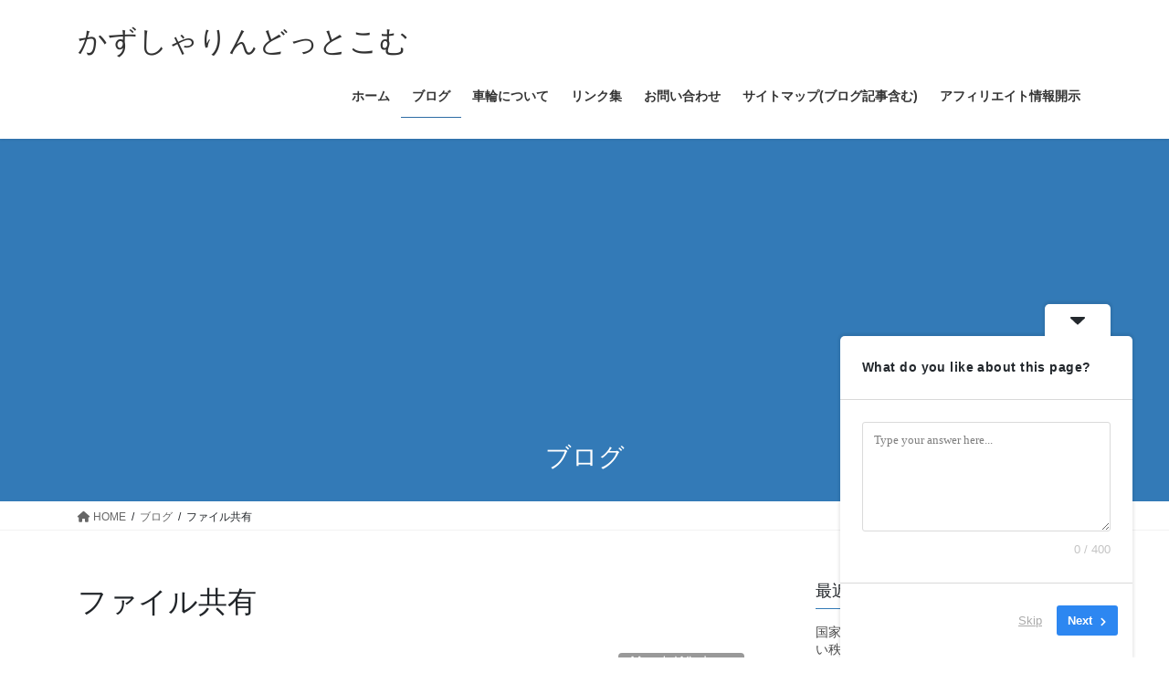

--- FILE ---
content_type: text/html; charset=UTF-8
request_url: https://www.kazu-syarin.com/tag/%E3%83%95%E3%82%A1%E3%82%A4%E3%83%AB%E5%85%B1%E6%9C%89/
body_size: 99680
content:
<!DOCTYPE html>
<html dir="ltr" lang="ja" prefix="og: https://ogp.me/ns#">
<head>
<meta charset="utf-8">
<meta http-equiv="X-UA-Compatible" content="IE=edge">
<meta name="viewport" content="width=device-width, initial-scale=1">

<title>ファイル共有 | かずしゃりんどっとこむ</title>

		<!-- All in One SEO 4.9.3 - aioseo.com -->
	<meta name="robots" content="max-image-preview:large" />
	<link rel="canonical" href="https://www.kazu-syarin.com/tag/%e3%83%95%e3%82%a1%e3%82%a4%e3%83%ab%e5%85%b1%e6%9c%89/" />
	<meta name="generator" content="All in One SEO (AIOSEO) 4.9.3" />
		<script type="application/ld+json" class="aioseo-schema">
			{"@context":"https:\/\/schema.org","@graph":[{"@type":"BreadcrumbList","@id":"https:\/\/www.kazu-syarin.com\/tag\/%E3%83%95%E3%82%A1%E3%82%A4%E3%83%AB%E5%85%B1%E6%9C%89\/#breadcrumblist","itemListElement":[{"@type":"ListItem","@id":"https:\/\/www.kazu-syarin.com#listItem","position":1,"name":"\u30db\u30fc\u30e0","item":"https:\/\/www.kazu-syarin.com","nextItem":{"@type":"ListItem","@id":"https:\/\/www.kazu-syarin.com\/tag\/%e3%83%95%e3%82%a1%e3%82%a4%e3%83%ab%e5%85%b1%e6%9c%89\/#listItem","name":"\u30d5\u30a1\u30a4\u30eb\u5171\u6709"}},{"@type":"ListItem","@id":"https:\/\/www.kazu-syarin.com\/tag\/%e3%83%95%e3%82%a1%e3%82%a4%e3%83%ab%e5%85%b1%e6%9c%89\/#listItem","position":2,"name":"\u30d5\u30a1\u30a4\u30eb\u5171\u6709","previousItem":{"@type":"ListItem","@id":"https:\/\/www.kazu-syarin.com#listItem","name":"\u30db\u30fc\u30e0"}}]},{"@type":"CollectionPage","@id":"https:\/\/www.kazu-syarin.com\/tag\/%E3%83%95%E3%82%A1%E3%82%A4%E3%83%AB%E5%85%B1%E6%9C%89\/#collectionpage","url":"https:\/\/www.kazu-syarin.com\/tag\/%E3%83%95%E3%82%A1%E3%82%A4%E3%83%AB%E5%85%B1%E6%9C%89\/","name":"\u30d5\u30a1\u30a4\u30eb\u5171\u6709 | \u304b\u305a\u3057\u3083\u308a\u3093\u3069\u3063\u3068\u3053\u3080","inLanguage":"ja","isPartOf":{"@id":"https:\/\/www.kazu-syarin.com\/#website"},"breadcrumb":{"@id":"https:\/\/www.kazu-syarin.com\/tag\/%E3%83%95%E3%82%A1%E3%82%A4%E3%83%AB%E5%85%B1%E6%9C%89\/#breadcrumblist"}},{"@type":"Person","@id":"https:\/\/www.kazu-syarin.com\/#person","name":"\u8eca\u8f2a","image":{"@type":"ImageObject","@id":"https:\/\/www.kazu-syarin.com\/tag\/%E3%83%95%E3%82%A1%E3%82%A4%E3%83%AB%E5%85%B1%E6%9C%89\/#personImage","url":"https:\/\/secure.gravatar.com\/avatar\/9581b292a8d78266a1b3b486b529d379470241a7622388cad40b599ccb2bbde8?s=96&d=mm&r=g","width":96,"height":96,"caption":"\u8eca\u8f2a"}},{"@type":"WebSite","@id":"https:\/\/www.kazu-syarin.com\/#website","url":"https:\/\/www.kazu-syarin.com\/","name":"\u304b\u305a\u3057\u3083\u308a\u3093\u3069\u3063\u3068\u3053\u3080","description":"\u9ed2\u306e\u5263\u58eb\u306e\u5b50\u3069\u3082\u306b\u306a\u3063\u305f\u3064\u3082\u308a\u3067\u2026\u2026","inLanguage":"ja","publisher":{"@id":"https:\/\/www.kazu-syarin.com\/#person"}}]}
		</script>
		<!-- All in One SEO -->

<!-- Jetpack Site Verification Tags -->
<meta name="google-site-verification" content="VIMljenmljdzjc6DRJJw1tpkr1TA5KsYJ5yLGX-VDIQ" />
<link rel='dns-prefetch' href='//webfonts.sakura.ne.jp' />
<link rel='dns-prefetch' href='//secure.gravatar.com' />
<link rel='dns-prefetch' href='//www.googletagmanager.com' />
<link rel='dns-prefetch' href='//stats.wp.com' />
<link rel='dns-prefetch' href='//widgets.wp.com' />
<link rel='dns-prefetch' href='//s0.wp.com' />
<link rel='dns-prefetch' href='//0.gravatar.com' />
<link rel='dns-prefetch' href='//1.gravatar.com' />
<link rel='dns-prefetch' href='//2.gravatar.com' />
<link rel='dns-prefetch' href='//pagead2.googlesyndication.com' />
<link rel='preconnect' href='//i0.wp.com' />
<link rel='preconnect' href='//c0.wp.com' />
<link rel="alternate" type="application/rss+xml" title="かずしゃりんどっとこむ &raquo; フィード" href="https://www.kazu-syarin.com/feed/" />
<link rel="alternate" type="application/rss+xml" title="かずしゃりんどっとこむ &raquo; コメントフィード" href="https://www.kazu-syarin.com/comments/feed/" />
<link rel="alternate" type="application/rss+xml" title="かずしゃりんどっとこむ &raquo; ファイル共有 タグのフィード" href="https://www.kazu-syarin.com/tag/%e3%83%95%e3%82%a1%e3%82%a4%e3%83%ab%e5%85%b1%e6%9c%89/feed/" />
<meta name="description" content="ファイル共有 について かずしゃりんどっとこむ 黒の剣士の子どもになったつもりで……" />		<!-- This site uses the Google Analytics by MonsterInsights plugin v9.11.1 - Using Analytics tracking - https://www.monsterinsights.com/ -->
							<script src="//www.googletagmanager.com/gtag/js?id=G-D4V1CT45B6"  data-cfasync="false" data-wpfc-render="false" type="text/javascript" async></script>
			<script data-cfasync="false" data-wpfc-render="false" type="text/javascript">
				var mi_version = '9.11.1';
				var mi_track_user = true;
				var mi_no_track_reason = '';
								var MonsterInsightsDefaultLocations = {"page_location":"https:\/\/www.kazu-syarin.com\/tag\/%E3%83%95%E3%82%A1%E3%82%A4%E3%83%AB%E5%85%B1%E6%9C%89\/"};
								if ( typeof MonsterInsightsPrivacyGuardFilter === 'function' ) {
					var MonsterInsightsLocations = (typeof MonsterInsightsExcludeQuery === 'object') ? MonsterInsightsPrivacyGuardFilter( MonsterInsightsExcludeQuery ) : MonsterInsightsPrivacyGuardFilter( MonsterInsightsDefaultLocations );
				} else {
					var MonsterInsightsLocations = (typeof MonsterInsightsExcludeQuery === 'object') ? MonsterInsightsExcludeQuery : MonsterInsightsDefaultLocations;
				}

								var disableStrs = [
										'ga-disable-G-D4V1CT45B6',
									];

				/* Function to detect opted out users */
				function __gtagTrackerIsOptedOut() {
					for (var index = 0; index < disableStrs.length; index++) {
						if (document.cookie.indexOf(disableStrs[index] + '=true') > -1) {
							return true;
						}
					}

					return false;
				}

				/* Disable tracking if the opt-out cookie exists. */
				if (__gtagTrackerIsOptedOut()) {
					for (var index = 0; index < disableStrs.length; index++) {
						window[disableStrs[index]] = true;
					}
				}

				/* Opt-out function */
				function __gtagTrackerOptout() {
					for (var index = 0; index < disableStrs.length; index++) {
						document.cookie = disableStrs[index] + '=true; expires=Thu, 31 Dec 2099 23:59:59 UTC; path=/';
						window[disableStrs[index]] = true;
					}
				}

				if ('undefined' === typeof gaOptout) {
					function gaOptout() {
						__gtagTrackerOptout();
					}
				}
								window.dataLayer = window.dataLayer || [];

				window.MonsterInsightsDualTracker = {
					helpers: {},
					trackers: {},
				};
				if (mi_track_user) {
					function __gtagDataLayer() {
						dataLayer.push(arguments);
					}

					function __gtagTracker(type, name, parameters) {
						if (!parameters) {
							parameters = {};
						}

						if (parameters.send_to) {
							__gtagDataLayer.apply(null, arguments);
							return;
						}

						if (type === 'event') {
														parameters.send_to = monsterinsights_frontend.v4_id;
							var hookName = name;
							if (typeof parameters['event_category'] !== 'undefined') {
								hookName = parameters['event_category'] + ':' + name;
							}

							if (typeof MonsterInsightsDualTracker.trackers[hookName] !== 'undefined') {
								MonsterInsightsDualTracker.trackers[hookName](parameters);
							} else {
								__gtagDataLayer('event', name, parameters);
							}
							
						} else {
							__gtagDataLayer.apply(null, arguments);
						}
					}

					__gtagTracker('js', new Date());
					__gtagTracker('set', {
						'developer_id.dZGIzZG': true,
											});
					if ( MonsterInsightsLocations.page_location ) {
						__gtagTracker('set', MonsterInsightsLocations);
					}
										__gtagTracker('config', 'G-D4V1CT45B6', {"forceSSL":"true"} );
										window.gtag = __gtagTracker;										(function () {
						/* https://developers.google.com/analytics/devguides/collection/analyticsjs/ */
						/* ga and __gaTracker compatibility shim. */
						var noopfn = function () {
							return null;
						};
						var newtracker = function () {
							return new Tracker();
						};
						var Tracker = function () {
							return null;
						};
						var p = Tracker.prototype;
						p.get = noopfn;
						p.set = noopfn;
						p.send = function () {
							var args = Array.prototype.slice.call(arguments);
							args.unshift('send');
							__gaTracker.apply(null, args);
						};
						var __gaTracker = function () {
							var len = arguments.length;
							if (len === 0) {
								return;
							}
							var f = arguments[len - 1];
							if (typeof f !== 'object' || f === null || typeof f.hitCallback !== 'function') {
								if ('send' === arguments[0]) {
									var hitConverted, hitObject = false, action;
									if ('event' === arguments[1]) {
										if ('undefined' !== typeof arguments[3]) {
											hitObject = {
												'eventAction': arguments[3],
												'eventCategory': arguments[2],
												'eventLabel': arguments[4],
												'value': arguments[5] ? arguments[5] : 1,
											}
										}
									}
									if ('pageview' === arguments[1]) {
										if ('undefined' !== typeof arguments[2]) {
											hitObject = {
												'eventAction': 'page_view',
												'page_path': arguments[2],
											}
										}
									}
									if (typeof arguments[2] === 'object') {
										hitObject = arguments[2];
									}
									if (typeof arguments[5] === 'object') {
										Object.assign(hitObject, arguments[5]);
									}
									if ('undefined' !== typeof arguments[1].hitType) {
										hitObject = arguments[1];
										if ('pageview' === hitObject.hitType) {
											hitObject.eventAction = 'page_view';
										}
									}
									if (hitObject) {
										action = 'timing' === arguments[1].hitType ? 'timing_complete' : hitObject.eventAction;
										hitConverted = mapArgs(hitObject);
										__gtagTracker('event', action, hitConverted);
									}
								}
								return;
							}

							function mapArgs(args) {
								var arg, hit = {};
								var gaMap = {
									'eventCategory': 'event_category',
									'eventAction': 'event_action',
									'eventLabel': 'event_label',
									'eventValue': 'event_value',
									'nonInteraction': 'non_interaction',
									'timingCategory': 'event_category',
									'timingVar': 'name',
									'timingValue': 'value',
									'timingLabel': 'event_label',
									'page': 'page_path',
									'location': 'page_location',
									'title': 'page_title',
									'referrer' : 'page_referrer',
								};
								for (arg in args) {
																		if (!(!args.hasOwnProperty(arg) || !gaMap.hasOwnProperty(arg))) {
										hit[gaMap[arg]] = args[arg];
									} else {
										hit[arg] = args[arg];
									}
								}
								return hit;
							}

							try {
								f.hitCallback();
							} catch (ex) {
							}
						};
						__gaTracker.create = newtracker;
						__gaTracker.getByName = newtracker;
						__gaTracker.getAll = function () {
							return [];
						};
						__gaTracker.remove = noopfn;
						__gaTracker.loaded = true;
						window['__gaTracker'] = __gaTracker;
					})();
									} else {
										console.log("");
					(function () {
						function __gtagTracker() {
							return null;
						}

						window['__gtagTracker'] = __gtagTracker;
						window['gtag'] = __gtagTracker;
					})();
									}
			</script>
							<!-- / Google Analytics by MonsterInsights -->
		<style id='wp-img-auto-sizes-contain-inline-css' type='text/css'>
img:is([sizes=auto i],[sizes^="auto," i]){contain-intrinsic-size:3000px 1500px}
/*# sourceURL=wp-img-auto-sizes-contain-inline-css */
</style>
<link rel='stylesheet' id='vkExUnit_common_style-css' href='https://www.kazu-syarin.com/wp-content/plugins/vk-all-in-one-expansion-unit/assets/css/vkExUnit_style.css?ver=9.113.0.1' type='text/css' media='all' />
<style id='vkExUnit_common_style-inline-css' type='text/css'>
:root {--ver_page_top_button_url:url(https://www.kazu-syarin.com/wp-content/plugins/vk-all-in-one-expansion-unit/assets/images/to-top-btn-icon.svg);}@font-face {font-weight: normal;font-style: normal;font-family: "vk_sns";src: url("https://www.kazu-syarin.com/wp-content/plugins/vk-all-in-one-expansion-unit/inc/sns/icons/fonts/vk_sns.eot?-bq20cj");src: url("https://www.kazu-syarin.com/wp-content/plugins/vk-all-in-one-expansion-unit/inc/sns/icons/fonts/vk_sns.eot?#iefix-bq20cj") format("embedded-opentype"),url("https://www.kazu-syarin.com/wp-content/plugins/vk-all-in-one-expansion-unit/inc/sns/icons/fonts/vk_sns.woff?-bq20cj") format("woff"),url("https://www.kazu-syarin.com/wp-content/plugins/vk-all-in-one-expansion-unit/inc/sns/icons/fonts/vk_sns.ttf?-bq20cj") format("truetype"),url("https://www.kazu-syarin.com/wp-content/plugins/vk-all-in-one-expansion-unit/inc/sns/icons/fonts/vk_sns.svg?-bq20cj#vk_sns") format("svg");}
.veu_promotion-alert__content--text {border: 1px solid rgba(0,0,0,0.125);padding: 0.5em 1em;border-radius: var(--vk-size-radius);margin-bottom: var(--vk-margin-block-bottom);font-size: 0.875rem;}/* Alert Content部分に段落タグを入れた場合に最後の段落の余白を0にする */.veu_promotion-alert__content--text p:last-of-type{margin-bottom:0;margin-top: 0;}
/*# sourceURL=vkExUnit_common_style-inline-css */
</style>
<style id='wp-emoji-styles-inline-css' type='text/css'>

	img.wp-smiley, img.emoji {
		display: inline !important;
		border: none !important;
		box-shadow: none !important;
		height: 1em !important;
		width: 1em !important;
		margin: 0 0.07em !important;
		vertical-align: -0.1em !important;
		background: none !important;
		padding: 0 !important;
	}
/*# sourceURL=wp-emoji-styles-inline-css */
</style>
<style id='wp-block-library-inline-css' type='text/css'>
:root{--wp-block-synced-color:#7a00df;--wp-block-synced-color--rgb:122,0,223;--wp-bound-block-color:var(--wp-block-synced-color);--wp-editor-canvas-background:#ddd;--wp-admin-theme-color:#007cba;--wp-admin-theme-color--rgb:0,124,186;--wp-admin-theme-color-darker-10:#006ba1;--wp-admin-theme-color-darker-10--rgb:0,107,160.5;--wp-admin-theme-color-darker-20:#005a87;--wp-admin-theme-color-darker-20--rgb:0,90,135;--wp-admin-border-width-focus:2px}@media (min-resolution:192dpi){:root{--wp-admin-border-width-focus:1.5px}}.wp-element-button{cursor:pointer}:root .has-very-light-gray-background-color{background-color:#eee}:root .has-very-dark-gray-background-color{background-color:#313131}:root .has-very-light-gray-color{color:#eee}:root .has-very-dark-gray-color{color:#313131}:root .has-vivid-green-cyan-to-vivid-cyan-blue-gradient-background{background:linear-gradient(135deg,#00d084,#0693e3)}:root .has-purple-crush-gradient-background{background:linear-gradient(135deg,#34e2e4,#4721fb 50%,#ab1dfe)}:root .has-hazy-dawn-gradient-background{background:linear-gradient(135deg,#faaca8,#dad0ec)}:root .has-subdued-olive-gradient-background{background:linear-gradient(135deg,#fafae1,#67a671)}:root .has-atomic-cream-gradient-background{background:linear-gradient(135deg,#fdd79a,#004a59)}:root .has-nightshade-gradient-background{background:linear-gradient(135deg,#330968,#31cdcf)}:root .has-midnight-gradient-background{background:linear-gradient(135deg,#020381,#2874fc)}:root{--wp--preset--font-size--normal:16px;--wp--preset--font-size--huge:42px}.has-regular-font-size{font-size:1em}.has-larger-font-size{font-size:2.625em}.has-normal-font-size{font-size:var(--wp--preset--font-size--normal)}.has-huge-font-size{font-size:var(--wp--preset--font-size--huge)}.has-text-align-center{text-align:center}.has-text-align-left{text-align:left}.has-text-align-right{text-align:right}.has-fit-text{white-space:nowrap!important}#end-resizable-editor-section{display:none}.aligncenter{clear:both}.items-justified-left{justify-content:flex-start}.items-justified-center{justify-content:center}.items-justified-right{justify-content:flex-end}.items-justified-space-between{justify-content:space-between}.screen-reader-text{border:0;clip-path:inset(50%);height:1px;margin:-1px;overflow:hidden;padding:0;position:absolute;width:1px;word-wrap:normal!important}.screen-reader-text:focus{background-color:#ddd;clip-path:none;color:#444;display:block;font-size:1em;height:auto;left:5px;line-height:normal;padding:15px 23px 14px;text-decoration:none;top:5px;width:auto;z-index:100000}html :where(.has-border-color){border-style:solid}html :where([style*=border-top-color]){border-top-style:solid}html :where([style*=border-right-color]){border-right-style:solid}html :where([style*=border-bottom-color]){border-bottom-style:solid}html :where([style*=border-left-color]){border-left-style:solid}html :where([style*=border-width]){border-style:solid}html :where([style*=border-top-width]){border-top-style:solid}html :where([style*=border-right-width]){border-right-style:solid}html :where([style*=border-bottom-width]){border-bottom-style:solid}html :where([style*=border-left-width]){border-left-style:solid}html :where(img[class*=wp-image-]){height:auto;max-width:100%}:where(figure){margin:0 0 1em}html :where(.is-position-sticky){--wp-admin--admin-bar--position-offset:var(--wp-admin--admin-bar--height,0px)}@media screen and (max-width:600px){html :where(.is-position-sticky){--wp-admin--admin-bar--position-offset:0px}}
.vk-cols--reverse{flex-direction:row-reverse}.vk-cols--hasbtn{margin-bottom:0}.vk-cols--hasbtn>.row>.vk_gridColumn_item,.vk-cols--hasbtn>.wp-block-column{position:relative;padding-bottom:3em}.vk-cols--hasbtn>.row>.vk_gridColumn_item>.wp-block-buttons,.vk-cols--hasbtn>.row>.vk_gridColumn_item>.vk_button,.vk-cols--hasbtn>.wp-block-column>.wp-block-buttons,.vk-cols--hasbtn>.wp-block-column>.vk_button{position:absolute;bottom:0;width:100%}.vk-cols--fit.wp-block-columns{gap:0}.vk-cols--fit.wp-block-columns,.vk-cols--fit.wp-block-columns:not(.is-not-stacked-on-mobile){margin-top:0;margin-bottom:0;justify-content:space-between}.vk-cols--fit.wp-block-columns>.wp-block-column *:last-child,.vk-cols--fit.wp-block-columns:not(.is-not-stacked-on-mobile)>.wp-block-column *:last-child{margin-bottom:0}.vk-cols--fit.wp-block-columns>.wp-block-column>.wp-block-cover,.vk-cols--fit.wp-block-columns:not(.is-not-stacked-on-mobile)>.wp-block-column>.wp-block-cover{margin-top:0}.vk-cols--fit.wp-block-columns.has-background,.vk-cols--fit.wp-block-columns:not(.is-not-stacked-on-mobile).has-background{padding:0}@media(max-width: 599px){.vk-cols--fit.wp-block-columns:not(.has-background)>.wp-block-column:not(.has-background),.vk-cols--fit.wp-block-columns:not(.is-not-stacked-on-mobile):not(.has-background)>.wp-block-column:not(.has-background){padding-left:0 !important;padding-right:0 !important}}@media(min-width: 782px){.vk-cols--fit.wp-block-columns .block-editor-block-list__block.wp-block-column:not(:first-child),.vk-cols--fit.wp-block-columns>.wp-block-column:not(:first-child),.vk-cols--fit.wp-block-columns:not(.is-not-stacked-on-mobile) .block-editor-block-list__block.wp-block-column:not(:first-child),.vk-cols--fit.wp-block-columns:not(.is-not-stacked-on-mobile)>.wp-block-column:not(:first-child){margin-left:0}}@media(min-width: 600px)and (max-width: 781px){.vk-cols--fit.wp-block-columns .wp-block-column:nth-child(2n),.vk-cols--fit.wp-block-columns:not(.is-not-stacked-on-mobile) .wp-block-column:nth-child(2n){margin-left:0}.vk-cols--fit.wp-block-columns .wp-block-column:not(:only-child),.vk-cols--fit.wp-block-columns:not(.is-not-stacked-on-mobile) .wp-block-column:not(:only-child){flex-basis:50% !important}}.vk-cols--fit--gap1.wp-block-columns{gap:1px}@media(min-width: 600px)and (max-width: 781px){.vk-cols--fit--gap1.wp-block-columns .wp-block-column:not(:only-child){flex-basis:calc(50% - 1px) !important}}.vk-cols--fit.vk-cols--grid>.block-editor-block-list__block,.vk-cols--fit.vk-cols--grid>.wp-block-column,.vk-cols--fit.vk-cols--grid:not(.is-not-stacked-on-mobile)>.block-editor-block-list__block,.vk-cols--fit.vk-cols--grid:not(.is-not-stacked-on-mobile)>.wp-block-column{flex-basis:50%;box-sizing:border-box}@media(max-width: 599px){.vk-cols--fit.vk-cols--grid.vk-cols--grid--alignfull>.wp-block-column:nth-child(2)>.wp-block-cover,.vk-cols--fit.vk-cols--grid.vk-cols--grid--alignfull>.wp-block-column:nth-child(2)>.vk_outer,.vk-cols--fit.vk-cols--grid:not(.is-not-stacked-on-mobile).vk-cols--grid--alignfull>.wp-block-column:nth-child(2)>.wp-block-cover,.vk-cols--fit.vk-cols--grid:not(.is-not-stacked-on-mobile).vk-cols--grid--alignfull>.wp-block-column:nth-child(2)>.vk_outer{width:100vw;margin-right:calc((100% - 100vw)/2);margin-left:calc((100% - 100vw)/2)}}@media(min-width: 600px){.vk-cols--fit.vk-cols--grid.vk-cols--grid--alignfull>.wp-block-column:nth-child(2)>.wp-block-cover,.vk-cols--fit.vk-cols--grid.vk-cols--grid--alignfull>.wp-block-column:nth-child(2)>.vk_outer,.vk-cols--fit.vk-cols--grid:not(.is-not-stacked-on-mobile).vk-cols--grid--alignfull>.wp-block-column:nth-child(2)>.wp-block-cover,.vk-cols--fit.vk-cols--grid:not(.is-not-stacked-on-mobile).vk-cols--grid--alignfull>.wp-block-column:nth-child(2)>.vk_outer{margin-right:calc(100% - 50vw);width:50vw}}@media(min-width: 600px){.vk-cols--fit.vk-cols--grid.vk-cols--grid--alignfull.vk-cols--reverse>.wp-block-column,.vk-cols--fit.vk-cols--grid:not(.is-not-stacked-on-mobile).vk-cols--grid--alignfull.vk-cols--reverse>.wp-block-column{margin-left:0;margin-right:0}.vk-cols--fit.vk-cols--grid.vk-cols--grid--alignfull.vk-cols--reverse>.wp-block-column:nth-child(2)>.wp-block-cover,.vk-cols--fit.vk-cols--grid.vk-cols--grid--alignfull.vk-cols--reverse>.wp-block-column:nth-child(2)>.vk_outer,.vk-cols--fit.vk-cols--grid:not(.is-not-stacked-on-mobile).vk-cols--grid--alignfull.vk-cols--reverse>.wp-block-column:nth-child(2)>.wp-block-cover,.vk-cols--fit.vk-cols--grid:not(.is-not-stacked-on-mobile).vk-cols--grid--alignfull.vk-cols--reverse>.wp-block-column:nth-child(2)>.vk_outer{margin-left:calc(100% - 50vw)}}.vk-cols--menu h2,.vk-cols--menu h3,.vk-cols--menu h4,.vk-cols--menu h5{margin-bottom:.2em;text-shadow:#000 0 0 10px}.vk-cols--menu h2:first-child,.vk-cols--menu h3:first-child,.vk-cols--menu h4:first-child,.vk-cols--menu h5:first-child{margin-top:0}.vk-cols--menu p{margin-bottom:1rem;text-shadow:#000 0 0 10px}.vk-cols--menu .wp-block-cover__inner-container:last-child{margin-bottom:0}.vk-cols--fitbnrs .wp-block-column .wp-block-cover:hover img{filter:unset}.vk-cols--fitbnrs .wp-block-column .wp-block-cover:hover{background-color:unset}.vk-cols--fitbnrs .wp-block-column .wp-block-cover:hover .wp-block-cover__image-background{filter:unset !important}.vk-cols--fitbnrs .wp-block-cover__inner-container{position:absolute;height:100%;width:100%}.vk-cols--fitbnrs .vk_button{height:100%;margin:0}.vk-cols--fitbnrs .vk_button .vk_button_btn,.vk-cols--fitbnrs .vk_button .btn{height:100%;width:100%;border:none;box-shadow:none;background-color:unset !important;transition:unset}.vk-cols--fitbnrs .vk_button .vk_button_btn:hover,.vk-cols--fitbnrs .vk_button .btn:hover{transition:unset}.vk-cols--fitbnrs .vk_button .vk_button_btn:after,.vk-cols--fitbnrs .vk_button .btn:after{border:none}.vk-cols--fitbnrs .vk_button .vk_button_link_txt{width:100%;position:absolute;top:50%;left:50%;transform:translateY(-50%) translateX(-50%);font-size:2rem;text-shadow:#000 0 0 10px}.vk-cols--fitbnrs .vk_button .vk_button_link_subCaption{width:100%;position:absolute;top:calc(50% + 2.2em);left:50%;transform:translateY(-50%) translateX(-50%);text-shadow:#000 0 0 10px}@media(min-width: 992px){.vk-cols--media.wp-block-columns{gap:3rem}}.vk-fit-map figure{margin-bottom:0}.vk-fit-map iframe{position:relative;margin-bottom:0;display:block;max-height:400px;width:100vw}.vk-fit-map:is(.alignfull,.alignwide) div{max-width:100%}.vk-table--th--width25 :where(tr>*:first-child){width:25%}.vk-table--th--width30 :where(tr>*:first-child){width:30%}.vk-table--th--width35 :where(tr>*:first-child){width:35%}.vk-table--th--width40 :where(tr>*:first-child){width:40%}.vk-table--th--bg-bright :where(tr>*:first-child){background-color:var(--wp--preset--color--bg-secondary, rgba(0, 0, 0, 0.05))}@media(max-width: 599px){.vk-table--mobile-block :is(th,td){width:100%;display:block}.vk-table--mobile-block.wp-block-table table :is(th,td){border-top:none}}.vk-table--width--th25 :where(tr>*:first-child){width:25%}.vk-table--width--th30 :where(tr>*:first-child){width:30%}.vk-table--width--th35 :where(tr>*:first-child){width:35%}.vk-table--width--th40 :where(tr>*:first-child){width:40%}.no-margin{margin:0}@media(max-width: 599px){.wp-block-image.vk-aligncenter--mobile>.alignright{float:none;margin-left:auto;margin-right:auto}.vk-no-padding-horizontal--mobile{padding-left:0 !important;padding-right:0 !important}}
/* VK Color Palettes */

/*# sourceURL=wp-block-library-inline-css */
</style><style id='global-styles-inline-css' type='text/css'>
:root{--wp--preset--aspect-ratio--square: 1;--wp--preset--aspect-ratio--4-3: 4/3;--wp--preset--aspect-ratio--3-4: 3/4;--wp--preset--aspect-ratio--3-2: 3/2;--wp--preset--aspect-ratio--2-3: 2/3;--wp--preset--aspect-ratio--16-9: 16/9;--wp--preset--aspect-ratio--9-16: 9/16;--wp--preset--color--black: #000000;--wp--preset--color--cyan-bluish-gray: #abb8c3;--wp--preset--color--white: #ffffff;--wp--preset--color--pale-pink: #f78da7;--wp--preset--color--vivid-red: #cf2e2e;--wp--preset--color--luminous-vivid-orange: #ff6900;--wp--preset--color--luminous-vivid-amber: #fcb900;--wp--preset--color--light-green-cyan: #7bdcb5;--wp--preset--color--vivid-green-cyan: #00d084;--wp--preset--color--pale-cyan-blue: #8ed1fc;--wp--preset--color--vivid-cyan-blue: #0693e3;--wp--preset--color--vivid-purple: #9b51e0;--wp--preset--gradient--vivid-cyan-blue-to-vivid-purple: linear-gradient(135deg,rgb(6,147,227) 0%,rgb(155,81,224) 100%);--wp--preset--gradient--light-green-cyan-to-vivid-green-cyan: linear-gradient(135deg,rgb(122,220,180) 0%,rgb(0,208,130) 100%);--wp--preset--gradient--luminous-vivid-amber-to-luminous-vivid-orange: linear-gradient(135deg,rgb(252,185,0) 0%,rgb(255,105,0) 100%);--wp--preset--gradient--luminous-vivid-orange-to-vivid-red: linear-gradient(135deg,rgb(255,105,0) 0%,rgb(207,46,46) 100%);--wp--preset--gradient--very-light-gray-to-cyan-bluish-gray: linear-gradient(135deg,rgb(238,238,238) 0%,rgb(169,184,195) 100%);--wp--preset--gradient--cool-to-warm-spectrum: linear-gradient(135deg,rgb(74,234,220) 0%,rgb(151,120,209) 20%,rgb(207,42,186) 40%,rgb(238,44,130) 60%,rgb(251,105,98) 80%,rgb(254,248,76) 100%);--wp--preset--gradient--blush-light-purple: linear-gradient(135deg,rgb(255,206,236) 0%,rgb(152,150,240) 100%);--wp--preset--gradient--blush-bordeaux: linear-gradient(135deg,rgb(254,205,165) 0%,rgb(254,45,45) 50%,rgb(107,0,62) 100%);--wp--preset--gradient--luminous-dusk: linear-gradient(135deg,rgb(255,203,112) 0%,rgb(199,81,192) 50%,rgb(65,88,208) 100%);--wp--preset--gradient--pale-ocean: linear-gradient(135deg,rgb(255,245,203) 0%,rgb(182,227,212) 50%,rgb(51,167,181) 100%);--wp--preset--gradient--electric-grass: linear-gradient(135deg,rgb(202,248,128) 0%,rgb(113,206,126) 100%);--wp--preset--gradient--midnight: linear-gradient(135deg,rgb(2,3,129) 0%,rgb(40,116,252) 100%);--wp--preset--font-size--small: 13px;--wp--preset--font-size--medium: 20px;--wp--preset--font-size--large: 36px;--wp--preset--font-size--x-large: 42px;--wp--preset--spacing--20: 0.44rem;--wp--preset--spacing--30: 0.67rem;--wp--preset--spacing--40: 1rem;--wp--preset--spacing--50: 1.5rem;--wp--preset--spacing--60: 2.25rem;--wp--preset--spacing--70: 3.38rem;--wp--preset--spacing--80: 5.06rem;--wp--preset--shadow--natural: 6px 6px 9px rgba(0, 0, 0, 0.2);--wp--preset--shadow--deep: 12px 12px 50px rgba(0, 0, 0, 0.4);--wp--preset--shadow--sharp: 6px 6px 0px rgba(0, 0, 0, 0.2);--wp--preset--shadow--outlined: 6px 6px 0px -3px rgb(255, 255, 255), 6px 6px rgb(0, 0, 0);--wp--preset--shadow--crisp: 6px 6px 0px rgb(0, 0, 0);}:where(.is-layout-flex){gap: 0.5em;}:where(.is-layout-grid){gap: 0.5em;}body .is-layout-flex{display: flex;}.is-layout-flex{flex-wrap: wrap;align-items: center;}.is-layout-flex > :is(*, div){margin: 0;}body .is-layout-grid{display: grid;}.is-layout-grid > :is(*, div){margin: 0;}:where(.wp-block-columns.is-layout-flex){gap: 2em;}:where(.wp-block-columns.is-layout-grid){gap: 2em;}:where(.wp-block-post-template.is-layout-flex){gap: 1.25em;}:where(.wp-block-post-template.is-layout-grid){gap: 1.25em;}.has-black-color{color: var(--wp--preset--color--black) !important;}.has-cyan-bluish-gray-color{color: var(--wp--preset--color--cyan-bluish-gray) !important;}.has-white-color{color: var(--wp--preset--color--white) !important;}.has-pale-pink-color{color: var(--wp--preset--color--pale-pink) !important;}.has-vivid-red-color{color: var(--wp--preset--color--vivid-red) !important;}.has-luminous-vivid-orange-color{color: var(--wp--preset--color--luminous-vivid-orange) !important;}.has-luminous-vivid-amber-color{color: var(--wp--preset--color--luminous-vivid-amber) !important;}.has-light-green-cyan-color{color: var(--wp--preset--color--light-green-cyan) !important;}.has-vivid-green-cyan-color{color: var(--wp--preset--color--vivid-green-cyan) !important;}.has-pale-cyan-blue-color{color: var(--wp--preset--color--pale-cyan-blue) !important;}.has-vivid-cyan-blue-color{color: var(--wp--preset--color--vivid-cyan-blue) !important;}.has-vivid-purple-color{color: var(--wp--preset--color--vivid-purple) !important;}.has-black-background-color{background-color: var(--wp--preset--color--black) !important;}.has-cyan-bluish-gray-background-color{background-color: var(--wp--preset--color--cyan-bluish-gray) !important;}.has-white-background-color{background-color: var(--wp--preset--color--white) !important;}.has-pale-pink-background-color{background-color: var(--wp--preset--color--pale-pink) !important;}.has-vivid-red-background-color{background-color: var(--wp--preset--color--vivid-red) !important;}.has-luminous-vivid-orange-background-color{background-color: var(--wp--preset--color--luminous-vivid-orange) !important;}.has-luminous-vivid-amber-background-color{background-color: var(--wp--preset--color--luminous-vivid-amber) !important;}.has-light-green-cyan-background-color{background-color: var(--wp--preset--color--light-green-cyan) !important;}.has-vivid-green-cyan-background-color{background-color: var(--wp--preset--color--vivid-green-cyan) !important;}.has-pale-cyan-blue-background-color{background-color: var(--wp--preset--color--pale-cyan-blue) !important;}.has-vivid-cyan-blue-background-color{background-color: var(--wp--preset--color--vivid-cyan-blue) !important;}.has-vivid-purple-background-color{background-color: var(--wp--preset--color--vivid-purple) !important;}.has-black-border-color{border-color: var(--wp--preset--color--black) !important;}.has-cyan-bluish-gray-border-color{border-color: var(--wp--preset--color--cyan-bluish-gray) !important;}.has-white-border-color{border-color: var(--wp--preset--color--white) !important;}.has-pale-pink-border-color{border-color: var(--wp--preset--color--pale-pink) !important;}.has-vivid-red-border-color{border-color: var(--wp--preset--color--vivid-red) !important;}.has-luminous-vivid-orange-border-color{border-color: var(--wp--preset--color--luminous-vivid-orange) !important;}.has-luminous-vivid-amber-border-color{border-color: var(--wp--preset--color--luminous-vivid-amber) !important;}.has-light-green-cyan-border-color{border-color: var(--wp--preset--color--light-green-cyan) !important;}.has-vivid-green-cyan-border-color{border-color: var(--wp--preset--color--vivid-green-cyan) !important;}.has-pale-cyan-blue-border-color{border-color: var(--wp--preset--color--pale-cyan-blue) !important;}.has-vivid-cyan-blue-border-color{border-color: var(--wp--preset--color--vivid-cyan-blue) !important;}.has-vivid-purple-border-color{border-color: var(--wp--preset--color--vivid-purple) !important;}.has-vivid-cyan-blue-to-vivid-purple-gradient-background{background: var(--wp--preset--gradient--vivid-cyan-blue-to-vivid-purple) !important;}.has-light-green-cyan-to-vivid-green-cyan-gradient-background{background: var(--wp--preset--gradient--light-green-cyan-to-vivid-green-cyan) !important;}.has-luminous-vivid-amber-to-luminous-vivid-orange-gradient-background{background: var(--wp--preset--gradient--luminous-vivid-amber-to-luminous-vivid-orange) !important;}.has-luminous-vivid-orange-to-vivid-red-gradient-background{background: var(--wp--preset--gradient--luminous-vivid-orange-to-vivid-red) !important;}.has-very-light-gray-to-cyan-bluish-gray-gradient-background{background: var(--wp--preset--gradient--very-light-gray-to-cyan-bluish-gray) !important;}.has-cool-to-warm-spectrum-gradient-background{background: var(--wp--preset--gradient--cool-to-warm-spectrum) !important;}.has-blush-light-purple-gradient-background{background: var(--wp--preset--gradient--blush-light-purple) !important;}.has-blush-bordeaux-gradient-background{background: var(--wp--preset--gradient--blush-bordeaux) !important;}.has-luminous-dusk-gradient-background{background: var(--wp--preset--gradient--luminous-dusk) !important;}.has-pale-ocean-gradient-background{background: var(--wp--preset--gradient--pale-ocean) !important;}.has-electric-grass-gradient-background{background: var(--wp--preset--gradient--electric-grass) !important;}.has-midnight-gradient-background{background: var(--wp--preset--gradient--midnight) !important;}.has-small-font-size{font-size: var(--wp--preset--font-size--small) !important;}.has-medium-font-size{font-size: var(--wp--preset--font-size--medium) !important;}.has-large-font-size{font-size: var(--wp--preset--font-size--large) !important;}.has-x-large-font-size{font-size: var(--wp--preset--font-size--x-large) !important;}
/*# sourceURL=global-styles-inline-css */
</style>

<style id='classic-theme-styles-inline-css' type='text/css'>
/*! This file is auto-generated */
.wp-block-button__link{color:#fff;background-color:#32373c;border-radius:9999px;box-shadow:none;text-decoration:none;padding:calc(.667em + 2px) calc(1.333em + 2px);font-size:1.125em}.wp-block-file__button{background:#32373c;color:#fff;text-decoration:none}
/*# sourceURL=/wp-includes/css/classic-themes.min.css */
</style>
<link rel='stylesheet' id='vk-swiper-style-css' href='https://www.kazu-syarin.com/wp-content/plugins/vk-blocks/vendor/vektor-inc/vk-swiper/src/assets/css/swiper-bundle.min.css?ver=11.0.2' type='text/css' media='all' />
<link rel='stylesheet' id='amazon-auto-links-_common-css' href='https://www.kazu-syarin.com/wp-content/plugins/amazon-auto-links/template/_common/style.min.css?ver=5.4.3' type='text/css' media='all' />
<link rel='stylesheet' id='amazon-auto-links-list-css' href='https://www.kazu-syarin.com/wp-content/plugins/amazon-auto-links/template/list/style.min.css?ver=1.4.1' type='text/css' media='all' />
<link rel='stylesheet' id='bootstrap-4-style-css' href='https://www.kazu-syarin.com/wp-content/themes/lightning/_g2/library/bootstrap-4/css/bootstrap.min.css?ver=4.5.0' type='text/css' media='all' />
<link rel='stylesheet' id='lightning-common-style-css' href='https://www.kazu-syarin.com/wp-content/themes/lightning/_g2/assets/css/common.css?ver=15.29.4' type='text/css' media='all' />
<style id='lightning-common-style-inline-css' type='text/css'>
/* vk-mobile-nav */:root {--vk-mobile-nav-menu-btn-bg-src: url("https://www.kazu-syarin.com/wp-content/themes/lightning/_g2/inc/vk-mobile-nav/package/images/vk-menu-btn-black.svg");--vk-mobile-nav-menu-btn-close-bg-src: url("https://www.kazu-syarin.com/wp-content/themes/lightning/_g2/inc/vk-mobile-nav/package/images/vk-menu-close-black.svg");--vk-menu-acc-icon-open-black-bg-src: url("https://www.kazu-syarin.com/wp-content/themes/lightning/_g2/inc/vk-mobile-nav/package/images/vk-menu-acc-icon-open-black.svg");--vk-menu-acc-icon-open-white-bg-src: url("https://www.kazu-syarin.com/wp-content/themes/lightning/_g2/inc/vk-mobile-nav/package/images/vk-menu-acc-icon-open-white.svg");--vk-menu-acc-icon-close-black-bg-src: url("https://www.kazu-syarin.com/wp-content/themes/lightning/_g2/inc/vk-mobile-nav/package/images/vk-menu-close-black.svg");--vk-menu-acc-icon-close-white-bg-src: url("https://www.kazu-syarin.com/wp-content/themes/lightning/_g2/inc/vk-mobile-nav/package/images/vk-menu-close-white.svg");}
/*# sourceURL=lightning-common-style-inline-css */
</style>
<link rel='stylesheet' id='lightning-design-style-css' href='https://www.kazu-syarin.com/wp-content/themes/lightning/_g2/design-skin/origin2/css/style.css?ver=15.29.4' type='text/css' media='all' />
<style id='lightning-design-style-inline-css' type='text/css'>
:root {--color-key:#337ab7;--wp--preset--color--vk-color-primary:#337ab7;--color-key-dark:#2e6da4;}
a { color:#337ab7; }
.tagcloud a:before { font-family: "Font Awesome 5 Free";content: "\f02b";font-weight: bold; }
.media .media-body .media-heading a:hover { color:; }@media (min-width: 768px){.gMenu > li:before,.gMenu > li.menu-item-has-children::after { border-bottom-color: }.gMenu li li { background-color: }.gMenu li li a:hover { background-color:; }} /* @media (min-width: 768px) */.page-header { background-color:; }h2,.mainSection-title { border-top-color:; }h3:after,.subSection-title:after { border-bottom-color:; }ul.page-numbers li span.page-numbers.current,.page-link dl .post-page-numbers.current { background-color:; }.pager li > a { border-color:;color:;}.pager li > a:hover { background-color:;color:#fff;}.siteFooter { border-top-color:; }dt { border-left-color:; }:root {--g_nav_main_acc_icon_open_url:url(https://www.kazu-syarin.com/wp-content/themes/lightning/_g2/inc/vk-mobile-nav/package/images/vk-menu-acc-icon-open-black.svg);--g_nav_main_acc_icon_close_url: url(https://www.kazu-syarin.com/wp-content/themes/lightning/_g2/inc/vk-mobile-nav/package/images/vk-menu-close-black.svg);--g_nav_sub_acc_icon_open_url: url(https://www.kazu-syarin.com/wp-content/themes/lightning/_g2/inc/vk-mobile-nav/package/images/vk-menu-acc-icon-open-white.svg);--g_nav_sub_acc_icon_close_url: url(https://www.kazu-syarin.com/wp-content/themes/lightning/_g2/inc/vk-mobile-nav/package/images/vk-menu-close-white.svg);}
/*# sourceURL=lightning-design-style-inline-css */
</style>
<link rel='stylesheet' id='jetpack_likes-css' href='https://c0.wp.com/p/jetpack/15.4/modules/likes/style.css' type='text/css' media='all' />
<link rel='stylesheet' id='veu-cta-css' href='https://www.kazu-syarin.com/wp-content/plugins/vk-all-in-one-expansion-unit/inc/call-to-action/package/assets/css/style.css?ver=9.113.0.1' type='text/css' media='all' />
<link rel='stylesheet' id='vk-blocks-build-css-css' href='https://www.kazu-syarin.com/wp-content/plugins/vk-blocks/build/block-build.css?ver=1.99.0.1' type='text/css' media='all' />
<style id='vk-blocks-build-css-inline-css' type='text/css'>
:root {--vk_flow-arrow: url(https://www.kazu-syarin.com/wp-content/plugins/vk-blocks/inc/vk-blocks/images/arrow_bottom.svg);--vk_image-mask-circle: url(https://www.kazu-syarin.com/wp-content/plugins/vk-blocks/inc/vk-blocks/images/circle.svg);--vk_image-mask-wave01: url(https://www.kazu-syarin.com/wp-content/plugins/vk-blocks/inc/vk-blocks/images/wave01.svg);--vk_image-mask-wave02: url(https://www.kazu-syarin.com/wp-content/plugins/vk-blocks/inc/vk-blocks/images/wave02.svg);--vk_image-mask-wave03: url(https://www.kazu-syarin.com/wp-content/plugins/vk-blocks/inc/vk-blocks/images/wave03.svg);--vk_image-mask-wave04: url(https://www.kazu-syarin.com/wp-content/plugins/vk-blocks/inc/vk-blocks/images/wave04.svg);}

	:root {

		--vk-balloon-border-width:1px;

		--vk-balloon-speech-offset:-12px;
	}
	
/*# sourceURL=vk-blocks-build-css-inline-css */
</style>
<link rel='stylesheet' id='lightning-theme-style-css' href='https://www.kazu-syarin.com/wp-content/themes/lightning/style.css?ver=15.29.4' type='text/css' media='all' />
<link rel='stylesheet' id='vk-font-awesome-css' href='https://www.kazu-syarin.com/wp-content/themes/lightning/vendor/vektor-inc/font-awesome-versions/src/versions/6/css/all.min.css?ver=6.4.2' type='text/css' media='all' />
<link rel='stylesheet' id='dashicons-css' href='https://c0.wp.com/c/6.9/wp-includes/css/dashicons.min.css' type='text/css' media='all' />
<link rel='stylesheet' id='wp-pointer-css' href='https://c0.wp.com/c/6.9/wp-includes/css/wp-pointer.min.css' type='text/css' media='all' />
<script type="text/javascript" src="https://c0.wp.com/c/6.9/wp-includes/js/jquery/jquery.min.js" id="jquery-core-js"></script>
<script type="text/javascript" src="https://c0.wp.com/c/6.9/wp-includes/js/jquery/jquery-migrate.min.js" id="jquery-migrate-js"></script>
<script type="text/javascript" src="//webfonts.sakura.ne.jp/js/sakurav3.js?fadein=0&amp;ver=3.1.4" id="typesquare_std-js"></script>
<script type="text/javascript" src="https://www.kazu-syarin.com/wp-content/plugins/google-analytics-for-wordpress/assets/js/frontend-gtag.min.js?ver=9.11.1" id="monsterinsights-frontend-script-js" async="async" data-wp-strategy="async"></script>
<script data-cfasync="false" data-wpfc-render="false" type="text/javascript" id='monsterinsights-frontend-script-js-extra'>/* <![CDATA[ */
var monsterinsights_frontend = {"js_events_tracking":"true","download_extensions":"doc,pdf,ppt,zip,xls,docx,pptx,xlsx","inbound_paths":"[]","home_url":"https:\/\/www.kazu-syarin.com","hash_tracking":"false","v4_id":"G-D4V1CT45B6"};/* ]]> */
</script>

<!-- Site Kit によって追加された Google タグ（gtag.js）スニペット -->
<!-- Google アナリティクス スニペット (Site Kit が追加) -->
<script type="text/javascript" src="https://www.googletagmanager.com/gtag/js?id=GT-NCG4V5N" id="google_gtagjs-js" async></script>
<script type="text/javascript" id="google_gtagjs-js-after">
/* <![CDATA[ */
window.dataLayer = window.dataLayer || [];function gtag(){dataLayer.push(arguments);}
gtag("set","linker",{"domains":["www.kazu-syarin.com"]});
gtag("js", new Date());
gtag("set", "developer_id.dZTNiMT", true);
gtag("config", "GT-NCG4V5N");
//# sourceURL=google_gtagjs-js-after
/* ]]> */
</script>
<link rel="https://api.w.org/" href="https://www.kazu-syarin.com/wp-json/" /><link rel="alternate" title="JSON" type="application/json" href="https://www.kazu-syarin.com/wp-json/wp/v2/tags/157" /><link rel="EditURI" type="application/rsd+xml" title="RSD" href="https://www.kazu-syarin.com/xmlrpc.php?rsd" />
<meta name="generator" content="WordPress 6.9" />
<!-- Favicon Rotator -->
<!-- End Favicon Rotator -->
<meta name="generator" content="Site Kit by Google 1.170.0" /><style type='text/css'>
.site-branding .site-title a:lang(ja),.site-title{ font-family: '新ゴ M';}.site-description:lang(ja){ font-family: '新ゴ R';}section.widget h2:lang(ja),.widget-title{ font-family: '丸フォーク R';}section.widget ul li:lang(ja),.widget-content ul li{ font-family: '新丸ゴ R';}#post-887 h1,#post-887 h2,#post-887 h3,#post-887 .entry-title{ font-family: "ゴシックMB101 B";}#post-887 h4,#post-887 h5,#post-887 h6{ font-family: "カクミン R";}#post-887.hentry{ font-family: "UD新ゴ R";}#post-887 strong,#post-887 b{ font-family: "UD新ゴ M";}</style>
	<style>img#wpstats{display:none}</style>
		<style type='text/css' id='amazon-auto-links-button-css' data-version='5.4.3'>.amazon-auto-links-button.amazon-auto-links-button-default { background-image: -webkit-linear-gradient(top, #4997e5, #3f89ba);background-image: -moz-linear-gradient(top, #4997e5, #3f89ba);background-image: -ms-linear-gradient(top, #4997e5, #3f89ba);background-image: -o-linear-gradient(top, #4997e5, #3f89ba);background-image: linear-gradient(to bottom, #4997e5, #3f89ba);-webkit-border-radius: 4px;-moz-border-radius: 4px;border-radius: 4px;margin-left: auto;margin-right: auto;text-align: center;white-space: nowrap;color: #ffffff;font-size: 13px;text-shadow: 0 0 transparent;width: 100px;padding: 7px 8px 8px 8px;background: #3498db;border: solid #6891a5 1px;text-decoration: none;}.amazon-auto-links-button.amazon-auto-links-button-default:hover {background: #3cb0fd;background-image: -webkit-linear-gradient(top, #3cb0fd, #3498db);background-image: -moz-linear-gradient(top, #3cb0fd, #3498db);background-image: -ms-linear-gradient(top, #3cb0fd, #3498db);background-image: -o-linear-gradient(top, #3cb0fd, #3498db);background-image: linear-gradient(to bottom, #3cb0fd, #3498db);text-decoration: none;}.amazon-auto-links-button.amazon-auto-links-button-default > a {color: inherit; border-bottom: none;text-decoration: none; }.amazon-auto-links-button.amazon-auto-links-button-default > a:hover {color: inherit;}.amazon-auto-links-button > a, .amazon-auto-links-button > a:hover {-webkit-box-shadow: none;box-shadow: none;color: inherit;}div.amazon-auto-links-button {line-height: 1.3; }button.amazon-auto-links-button {white-space: nowrap;}.amazon-auto-links-button-link {text-decoration: none;}.amazon-auto-links-button-4459 { margin-right: auto; margin-left: auto; white-space: nowrap; text-align: center; display: inline-flex; justify-content: space-around; font-size: 13px; color: #ffffff; font-weight: 400; padding-top: 8px; padding-right: 16px; padding-bottom: 8px; padding-left: 16px; border-radius: 4px; border-color: #1f628d; border-width: 1px; background-color: #4997e5; transform: scale(0.98); border-style: none; background-solid: solid; } .amazon-auto-links-button-4459 * { box-sizing: border-box; } .amazon-auto-links-button-4459 .button-icon { margin-right: auto; margin-left: auto; display: none; height: auto; border: solid 0; } .amazon-auto-links-button-4459 .button-icon > i { display: inline-block; width: 100%; height: 100%; } .amazon-auto-links-button-4459 .button-icon-left { display: inline-flex; background-color: transparent; border-color: transparent; padding: 0px; margin: 0px; min-height: 17px; min-width: 17px; padding-top: 0px; padding-right: 0px; padding-bottom: 0px; padding-left: 0px; } .amazon-auto-links-button-4459 .button-icon-left > i { background-color: #ffffff; background-size: contain; background-position: center; background-repeat: no-repeat; -webkit-mask-image: url('https://www.kazu-syarin.com/wp-content/plugins/amazon-auto-links/include/core/component/button/asset/image/icon/cart.svg'); mask-image: url('https://www.kazu-syarin.com/wp-content/plugins/amazon-auto-links/include/core/component/button/asset/image/icon/cart.svg'); -webkit-mask-position: center center; mask-position: center center; -webkit-mask-repeat: no-repeat; mask-repeat: no-repeat; } .amazon-auto-links-button-4459 .button-label { margin-top: 0px; margin-right: 8px; margin-bottom: 0px; margin-left: 8px; } .amazon-auto-links-button-4459 > * { align-items: center; display: inline-flex; vertical-align: middle; } .amazon-auto-links-button-4459:hover { transform: scale(1.0); filter: alpha(opacity=70); opacity: 0.7; }.amazon-auto-links-button-4460 { margin-right: auto; margin-left: auto; white-space: nowrap; text-align: center; display: inline-flex; justify-content: space-around; font-size: 13px; color: #ffffff; font-weight: 400; padding-top: 8px; padding-right: 16px; padding-bottom: 8px; padding-left: 16px; border-radius: 0px; border-color: #1f628d; border-width: 1px; background-color: #0a0101; transform: scale(0.98); border-style: none; background-solid: solid; } .amazon-auto-links-button-4460 * { box-sizing: border-box; } .amazon-auto-links-button-4460 .button-icon { margin-right: auto; margin-left: auto; display: none; height: auto; border: solid 0; } .amazon-auto-links-button-4460 .button-icon > i { display: inline-block; width: 100%; height: 100%; } .amazon-auto-links-button-4460 .button-icon-left { display: inline-flex; background-color: transparent; border-color: transparent; padding: 0px; margin: 0px; min-height: 17px; min-width: 17px; padding-top: 0px; padding-right: 0px; padding-bottom: 0px; padding-left: 0px; } .amazon-auto-links-button-4460 .button-icon-left > i { background-color: #ffffff; background-size: contain; background-position: center; background-repeat: no-repeat; -webkit-mask-image: url('https://www.kazu-syarin.com/wp-content/plugins/amazon-auto-links/include/core/component/button/asset/image/icon/cart.svg'); mask-image: url('https://www.kazu-syarin.com/wp-content/plugins/amazon-auto-links/include/core/component/button/asset/image/icon/cart.svg'); -webkit-mask-position: center center; mask-position: center center; -webkit-mask-repeat: no-repeat; mask-repeat: no-repeat; } .amazon-auto-links-button-4460 .button-icon-right { display: inline-flex; background-color: #ffffff; border-color: transparent; margin: 0px; min-height: 17px; min-width: 17px; border-radius: 10px; padding-top: 0px; padding-right: 0px; padding-bottom: 0px; padding-left: 2px; } .amazon-auto-links-button-4460 .button-icon-right > i { background-color: #000000; background-size: contain; background-position: center; background-repeat: no-repeat; -webkit-mask-image: url('https://www.kazu-syarin.com/wp-content/plugins/amazon-auto-links/include/core/component/button/asset/image/icon/controls-play.svg'); mask-image: url('https://www.kazu-syarin.com/wp-content/plugins/amazon-auto-links/include/core/component/button/asset/image/icon/controls-play.svg'); -webkit-mask-position: center center; mask-position: center center; -webkit-mask-repeat: no-repeat; mask-repeat: no-repeat; } .amazon-auto-links-button-4460 .button-label { margin-top: 0px; margin-right: 16px; margin-bottom: 0px; margin-left: 16px; } .amazon-auto-links-button-4460 > * { align-items: center; display: inline-flex; vertical-align: middle; } .amazon-auto-links-button-4460:hover { transform: scale(1.0); filter: alpha(opacity=70); opacity: 0.7; }.amazon-auto-links-button-4461 { margin-right: auto; margin-left: auto; white-space: nowrap; text-align: center; display: inline-flex; justify-content: space-around; font-size: 13px; color: #000000; font-weight: 500; padding-top: 8px; padding-right: 16px; padding-bottom: 8px; padding-left: 16px; border-radius: 19px; border-color: #e8b500; border-width: 1px; background-color: #ffd814; transform: scale(0.98); border-style: solid; background-solid: solid; } .amazon-auto-links-button-4461 * { box-sizing: border-box; } .amazon-auto-links-button-4461 .button-icon { margin-right: auto; margin-left: auto; display: none; height: auto; border: solid 0; } .amazon-auto-links-button-4461 .button-icon > i { display: inline-block; width: 100%; height: 100%; } .amazon-auto-links-button-4461 .button-label { margin-top: 0px; margin-right: 32px; margin-bottom: 0px; margin-left: 32px; } .amazon-auto-links-button-4461 > * { align-items: center; display: inline-flex; vertical-align: middle; } .amazon-auto-links-button-4461:hover { transform: scale(1.0); filter: alpha(opacity=70); opacity: 0.7; }.amazon-auto-links-button-4462 { margin-right: auto; margin-left: auto; white-space: nowrap; text-align: center; display: inline-flex; justify-content: space-around; font-size: 13px; color: #000000; font-weight: 500; padding: 3px; border-radius: 4px; border-color: #c89411 #b0820f #99710d; border-width: 1px; background-color: #ecb21f; transform: scale(0.98); border-style: solid; background-image: linear-gradient(to bottom,#f8e3ad,#eeba37); } .amazon-auto-links-button-4462 * { box-sizing: border-box; } .amazon-auto-links-button-4462 .button-icon { margin-right: auto; margin-left: auto; display: none; height: auto; border: solid 0; } .amazon-auto-links-button-4462 .button-icon > i { display: inline-block; width: 100%; height: 100%; } .amazon-auto-links-button-4462 .button-icon-left { display: inline-flex; background-color: #2d2d2d; border-width: 1px; border-color: #0a0a0a; border-radius: 2px; margin: 0px; padding-top: 2px; padding-right: 2px; padding-bottom: 3px; padding-left: 2px; min-width: 25px; min-height: 25px; } .amazon-auto-links-button-4462 .button-icon-left > i { background-color: #ffffff; background-size: contain; background-position: center; background-repeat: no-repeat; -webkit-mask-image: url('https://www.kazu-syarin.com/wp-content/plugins/amazon-auto-links/include/core/component/button/asset/image/icon/cart.svg'); mask-image: url('https://www.kazu-syarin.com/wp-content/plugins/amazon-auto-links/include/core/component/button/asset/image/icon/cart.svg'); -webkit-mask-position: center center; mask-position: center center; -webkit-mask-repeat: no-repeat; mask-repeat: no-repeat; } .amazon-auto-links-button-4462 .button-label { margin-top: 0px; margin-right: 32px; margin-bottom: 0px; margin-left: 32px; } .amazon-auto-links-button-4462 > * { align-items: center; display: inline-flex; vertical-align: middle; } .amazon-auto-links-button-4462:hover { transform: scale(1.0); filter: alpha(opacity=70); opacity: 0.7; }.amazon-auto-links-button-4463 { display: block; margin-right: auto; margin-left: auto; position: relative; width: 176px; height: 28px; } .amazon-auto-links-button-4463 > img { height: unset; max-width: 100%; max-height: 100%; margin-right: auto; margin-left: auto; display: block; position: absolute; top: 50%; left: 50%; -ms-transform: translate(-50%, -50%); transform: translate(-50%, -50%); }.amazon-auto-links-button-4464 { display: block; margin-right: auto; margin-left: auto; position: relative; width: 148px; height: 79px; transform: scale(0.98); } .amazon-auto-links-button-4464:hover { transform: scale(1.0); } .amazon-auto-links-button-4464 > img { height: unset; max-width: 100%; max-height: 100%; margin-right: auto; margin-left: auto; display: block; position: absolute; top: 50%; left: 50%; -ms-transform: translate(-50%, -50%); transform: translate(-50%, -50%); } .amazon-auto-links-button-4464 > img:hover { filter: alpha(opacity=70); opacity: 0.7; }</style><link rel="apple-touch-icon" sizes="180x180" href="/wp-content/uploads/fbrfg/apple-touch-icon.png">
<link rel="icon" type="image/png" sizes="32x32" href="/wp-content/uploads/fbrfg/favicon-32x32.png">
<link rel="icon" type="image/png" sizes="16x16" href="/wp-content/uploads/fbrfg/favicon-16x16.png">
<link rel="manifest" href="/wp-content/uploads/fbrfg/site.webmanifest">
<link rel="mask-icon" href="/wp-content/uploads/fbrfg/safari-pinned-tab.svg" color="#5bbad5">
<link rel="shortcut icon" href="/wp-content/uploads/fbrfg/favicon.ico">
<meta name="msapplication-TileColor" content="#2b5797">
<meta name="msapplication-config" content="/wp-content/uploads/fbrfg/browserconfig.xml">
<meta name="theme-color" content="#ffffff"><style id="lightning-color-custom-for-plugins" type="text/css">/* ltg theme common */.color_key_bg,.color_key_bg_hover:hover{background-color: #337ab7;}.color_key_txt,.color_key_txt_hover:hover{color: #337ab7;}.color_key_border,.color_key_border_hover:hover{border-color: #337ab7;}.color_key_dark_bg,.color_key_dark_bg_hover:hover{background-color: #2e6da4;}.color_key_dark_txt,.color_key_dark_txt_hover:hover{color: #2e6da4;}.color_key_dark_border,.color_key_dark_border_hover:hover{border-color: #2e6da4;}</style>
<!-- Site Kit が追加した Google AdSense メタタグ -->
<meta name="google-adsense-platform-account" content="ca-host-pub-2644536267352236">
<meta name="google-adsense-platform-domain" content="sitekit.withgoogle.com">
<!-- Site Kit が追加した End Google AdSense メタタグ -->
<!-- All in one Favicon 4.8 -->
<!-- Google AdSense スニペット (Site Kit が追加) -->
<script type="text/javascript" async="async" src="https://pagead2.googlesyndication.com/pagead/js/adsbygoogle.js?client=ca-pub-0204418043789237&amp;host=ca-host-pub-2644536267352236" crossorigin="anonymous"></script>

<!-- (ここまで) Google AdSense スニペット (Site Kit が追加) -->
<!-- [ VK All in One Expansion Unit OGP ] -->
<meta property="og:site_name" content="かずしゃりんどっとこむ" />
<meta property="og:url" content="https://www.kazu-syarin.com/2011-02-03_220155/%e3%83%86%e3%83%ac%e3%83%93%e8%87%aa%e4%bd%9c%e6%a9%9f%e3%82%92%e3%83%87%e3%83%bc%e3%82%bf%e7%bd%ae%e3%81%8d%e5%a0%b4%e3%81%ab%e6%9b%b4%e3%81%ab%e4%bb%96%e3%81%ae%e5%bd%b9%e5%89%b2%e3%82%82/" />
<meta property="og:title" content="ファイル共有 | かずしゃりんどっとこむ" />
<meta property="og:description" content="ファイル共有 について かずしゃりんどっとこむ 黒の剣士の子どもになったつもりで……" />
<meta property="og:type" content="article" />
<!-- [ / VK All in One Expansion Unit OGP ] -->
<!-- [ VK All in One Expansion Unit twitter card ] -->
<meta name="twitter:card" content="summary_large_image">
<meta name="twitter:description" content="ファイル共有 について かずしゃりんどっとこむ 黒の剣士の子どもになったつもりで……">
<meta name="twitter:title" content="ファイル共有 | かずしゃりんどっとこむ">
<meta name="twitter:url" content="https://www.kazu-syarin.com/2011-02-03_220155/%e3%83%86%e3%83%ac%e3%83%93%e8%87%aa%e4%bd%9c%e6%a9%9f%e3%82%92%e3%83%87%e3%83%bc%e3%82%bf%e7%bd%ae%e3%81%8d%e5%a0%b4%e3%81%ab%e6%9b%b4%e3%81%ab%e4%bb%96%e3%81%ae%e5%bd%b9%e5%89%b2%e3%82%82/">
	<meta name="twitter:domain" content="www.kazu-syarin.com">
	<meta name="twitter:site" content="@kazu_syarin">
	<!-- [ / VK All in One Expansion Unit twitter card ] -->
	<link rel="icon" href="https://i0.wp.com/www.kazu-syarin.com/wp-content/uploads/2024/09/cropped-favicon.jpg?fit=32%2C32&#038;ssl=1" sizes="32x32" />
<link rel="icon" href="https://i0.wp.com/www.kazu-syarin.com/wp-content/uploads/2024/09/cropped-favicon.jpg?fit=192%2C192&#038;ssl=1" sizes="192x192" />
<link rel="apple-touch-icon" href="https://i0.wp.com/www.kazu-syarin.com/wp-content/uploads/2024/09/cropped-favicon.jpg?fit=180%2C180&#038;ssl=1" />
<meta name="msapplication-TileImage" content="https://i0.wp.com/www.kazu-syarin.com/wp-content/uploads/2024/09/cropped-favicon.jpg?fit=270%2C270&#038;ssl=1" />
		<style type="text/css" id="wp-custom-css">
			.mine{
	position: relative;
  display: inline-block;
  margin: 1.5em 1.5em 15px;
  padding: 7px 10px;
  min-width: 120px;
  max-width: 100%;
  color: #FFF;
	border-radius: 15px;
  font-size: 16px;
  background: #4caf50;
	clear: both;
}
.mine b{
	text-decoration:underline;
}
.mine strong{
	
}
.mine a{
	color:lightyellow;
	text-decoration:underline;
}
.mine b::before {
  content: "";
  display: inline-block;
  background-image: url("https://www.kazu-syarin.com/images/profile/chatgpt_user.jpg");
  background-size: cover;
  background-position: center;
  width: 40px;
  height: 40px;
  border-radius: 50%;
  margin-right: 10px;
}
}.mine b::strong {
  content: "";  display: inline-block;
  background-image: url("https://www.kazu-syarin.com/images/profile/2019-03-31.jpg");
  background-size: cover;
  background-position: center;
  width: 40px;
  height: 40px;
  border-radius: 50%;
  margin-right: 10px;
}
.mine::after {
  content: "";
  display: inline-block;
  position: absolute;
  top: 3px; 
  left: -19px;
  border: 8px solid transparent;
  border-right: 18px solid #4caf50;
  -webkit-transform: rotate(35deg);
  transform: rotate(35deg);
}
.chatgpt{
	position: relative;
  display: inline-block;
  margin: 1.5em 1.5em 15px;
	padding: 7px 10px;
	/*transform: translateX(5%);*/
  min-width: 120px;
  max-width: 100%;
  color: #FFF;
	border-radius: 15px;
  font-size: 16px;
  background: #673ab7;
	clear: both;
}
.chatgpt b{
	text-decoration:underline;
}
.chatgpt strong{
	
}
.chatgpt a{
	color:lightyellow;
	text-decoration:underline;
}

.chatgpt b::before {
  content: "";
  display: inline-block;
  background-image: url("https://www.kazu-syarin.com/images/profile/chatgpt.jpg");
  background-size: cover;
  background-position: center;
  width: 40px;
  height: 40px;
  border-radius: 50%;
  margin-right: 10px;
}
.chatgpt b::strong {
  content: "";
  display: inline-block;
  background-image: url("https://www.kazu-syarin.com/images/profile/chatgpt.jpg");
  background-size: cover;
  background-position: center;
  width: 40px;
  height: 40px;
  border-radius: 50%;
  margin-right: 10px;
}
.chatgpt::after {
	content: "";
  display: inline-block;
  position: absolute;
  top: 3px; 
  right: -19px;
  border: 8px solid transparent;
  border-right: 18px solid #673ab7;
  -webkit-transform: rotate(145deg);
  transform: rotate(145deg);
}
blockquote{
	color:black !important;
}		</style>
		
<link rel='stylesheet' id='userfeedback-frontend-styles-css' href='https://www.kazu-syarin.com/wp-content/plugins/userfeedback-lite/assets/vue/css/frontend.css?ver=1.10.1' type='text/css' media='all' />
</head>
<body class="archive tag tag-157 wp-theme-lightning vk-blocks fa_v6_css post-type-post sidebar-fix sidebar-fix-priority-top bootstrap4 device-pc">
<a class="skip-link screen-reader-text" href="#main">コンテンツへスキップ</a>
<a class="skip-link screen-reader-text" href="#vk-mobile-nav">ナビゲーションに移動</a>
<header class="siteHeader">
		<div class="container siteHeadContainer">
		<div class="navbar-header">
						<p class="navbar-brand siteHeader_logo">
			<a href="https://www.kazu-syarin.com/">
				<span>かずしゃりんどっとこむ</span>
			</a>
			</p>
					</div>

					<div id="gMenu_outer" class="gMenu_outer">
				<nav class="menu-%e3%83%a1%e3%83%8b%e3%83%a5%e3%83%bc-container"><ul id="menu-%e3%83%a1%e3%83%8b%e3%83%a5%e3%83%bc" class="menu gMenu vk-menu-acc"><li id="menu-item-105" class="menu-item menu-item-type-post_type menu-item-object-page menu-item-home"><a title="かずしゃりんどっとこむ ホーム" href="https://www.kazu-syarin.com/"><strong class="gMenu_name">ホーム</strong></a></li>
<li id="menu-item-3839" class="menu-item menu-item-type-post_type menu-item-object-page current_page_parent current-menu-ancestor"><a href="https://www.kazu-syarin.com/weblog/"><strong class="gMenu_name">ブログ</strong></a></li>
<li id="menu-item-406" class="menu-item menu-item-type-post_type menu-item-object-page menu-item-has-children"><a href="https://www.kazu-syarin.com/syarin/"><strong class="gMenu_name">車輪について</strong></a>
<ul class="sub-menu">
	<li id="menu-item-4624" class="menu-item menu-item-type-custom menu-item-object-custom"><a href="https://www.kazu-syarin.com/syarin/">車輪について</a></li>
	<li id="menu-item-4540" class="menu-item menu-item-type-post_type menu-item-object-page"><a href="https://www.kazu-syarin.com/syarin/cosplay/">車輪について – コスプレ</a></li>
	<li id="menu-item-103" class="menu-item menu-item-type-post_type menu-item-object-page"><a href="https://www.kazu-syarin.com/syarin/collection/">車輪について &#8211; 作品集</a></li>
</ul>
</li>
<li id="menu-item-4537" class="menu-item menu-item-type-post_type menu-item-object-page"><a href="https://www.kazu-syarin.com/link/"><strong class="gMenu_name">リンク集</strong></a></li>
<li id="menu-item-4478" class="menu-item menu-item-type-post_type menu-item-object-page"><a href="https://www.kazu-syarin.com/contact/"><strong class="gMenu_name">お問い合わせ</strong></a></li>
<li id="menu-item-4494" class="menu-item menu-item-type-post_type menu-item-object-page"><a href="https://www.kazu-syarin.com/sitemap/"><strong class="gMenu_name">サイトマップ(ブログ記事含む)</strong></a></li>
<li id="menu-item-4653" class="menu-item menu-item-type-post_type menu-item-object-page"><a href="https://www.kazu-syarin.com/%e3%82%a2%e3%83%95%e3%82%a3%e3%83%aa%e3%82%a8%e3%82%a4%e3%83%88%e6%83%85%e5%a0%b1%e9%96%8b%e7%a4%ba/"><strong class="gMenu_name">アフィリエイト情報開示</strong></a></li>
</ul></nav>			</div>
			</div>
	</header>

<div class="section page-header"><div class="container"><div class="row"><div class="col-md-12">
<div class="page-header_pageTitle">
ブログ</div>
</div></div></div></div><!-- [ /.page-header ] -->


<!-- [ .breadSection ] --><div class="section breadSection"><div class="container"><div class="row"><ol class="breadcrumb" itemscope itemtype="https://schema.org/BreadcrumbList"><li id="panHome" itemprop="itemListElement" itemscope itemtype="http://schema.org/ListItem"><a itemprop="item" href="https://www.kazu-syarin.com/"><span itemprop="name"><i class="fa fa-home"></i> HOME</span></a><meta itemprop="position" content="1" /></li><li itemprop="itemListElement" itemscope itemtype="http://schema.org/ListItem"><a itemprop="item" href="https://www.kazu-syarin.com/weblog/"><span itemprop="name">ブログ</span></a><meta itemprop="position" content="2" /></li><li><span>ファイル共有</span><meta itemprop="position" content="3" /></li></ol></div></div></div><!-- [ /.breadSection ] -->

<div class="section siteContent">
<div class="container">
<div class="row">
<div class="col mainSection mainSection-col-two baseSection vk_posts-mainSection" id="main" role="main">

	<header class="archive-header"><h1 class="archive-header_title">ファイル共有</h1></header>
<div class="postList">


	
		<article class="media">
<div id="post-887" class="post-887 post type-post status-publish format-standard hentry category-mac-windows category-pc-hardware category-44 category-1 tag-aquos tag-hdd tag-lan tag-mac tag-western-digital tag-156 tag-157 tag-158 tag-71">
		<div class="media-body">
		<div class="entry-meta">


<span class="published entry-meta_items">2011年2月3日</span>

<span class="entry-meta_items entry-meta_updated">/ 最終更新日時 : <span class="updated">2011年2月3日</span></span>


	
	<span class="vcard author entry-meta_items entry-meta_items_author"><span class="fn">車輪</span></span>



<span class="entry-meta_items entry-meta_items_term"><a href="https://www.kazu-syarin.com/category/mac-windows/" class="btn btn-xs btn-primary entry-meta_items_term_button" style="background-color:#999999;border:none;">Mac と Windows</a></span>
</div>
		<h1 class="media-heading entry-title"><a href="https://www.kazu-syarin.com/2011-02-03_220155/%e3%83%86%e3%83%ac%e3%83%93%e8%87%aa%e4%bd%9c%e6%a9%9f%e3%82%92%e3%83%87%e3%83%bc%e3%82%bf%e7%bd%ae%e3%81%8d%e5%a0%b4%e3%81%ab%e6%9b%b4%e3%81%ab%e4%bb%96%e3%81%ae%e5%bd%b9%e5%89%b2%e3%82%82/">テレビ自作機をデータ置き場に…更に他の役割も今後は</a></h1>
		<a href="https://www.kazu-syarin.com/2011-02-03_220155/%e3%83%86%e3%83%ac%e3%83%93%e8%87%aa%e4%bd%9c%e6%a9%9f%e3%82%92%e3%83%87%e3%83%bc%e3%82%bf%e7%bd%ae%e3%81%8d%e5%a0%b4%e3%81%ab%e6%9b%b4%e3%81%ab%e4%bb%96%e3%81%ae%e5%bd%b9%e5%89%b2%e3%82%82/" class="media-body_excerpt"><p>地上デジタル放送を見るために、Windows Vistaで動かしている自作パソコンを持っているのですが… 参考リンク 私のパソコン操作環境 | 林檎で作ろう楽しもう 衝動買いで更に環境改善-パソコンで息抜き | 林檎で作 [&hellip;]</p>
</a>
	</div>
</div>
</article>

	
	
	
</div><!-- [ /.postList ] -->

</div><!-- [ /.mainSection ] -->

	<div class="col subSection sideSection sideSection-col-two baseSection">
				

<aside class="widget widget_postlist">
<h1 class="subSection-title">最近の投稿</h1>

  <div class="media">

	
	<div class="media-body">
	  <h4 class="media-heading"><a href="https://www.kazu-syarin.com/2025-04-01_164930/gptpapa_atarashiichitsujyonohanashi/">国家よりも強い企業──テクノロジーが作る新しい秩序</a></h4>
	  <div class="published entry-meta_items">2025年4月1日</div>
	</div>
  </div>


  <div class="media">

	
	<div class="media-body">
	  <h4 class="media-heading"><a href="https://www.kazu-syarin.com/2025-03-13_161613/%e6%88%90%e4%ba%ba%e3%81%97%e3%81%a6%e3%81%8b%e3%82%89%e4%b8%80%e7%95%aa%e5%a4%a7%e3%81%8d%e3%81%aa%e3%83%88%e3%83%a9%e3%82%a6%e3%83%9e-2/">成人してから一番大きなトラウマ 2</a></h4>
	  <div class="published entry-meta_items">2025年3月13日</div>
	</div>
  </div>


  <div class="media">

	
	<div class="media-body">
	  <h4 class="media-heading"><a href="https://www.kazu-syarin.com/2024-12-08_165409/fictosexual-study/">フィクトセクシュアルについての研究会で気づいた自分の立ち位置</a></h4>
	  <div class="published entry-meta_items">2024年12月8日</div>
	</div>
  </div>


  <div class="media">

	
	<div class="media-body">
	  <h4 class="media-heading"><a href="https://www.kazu-syarin.com/2024-09-09_182321/ubuntu%e3%82%92%e4%bd%bf%e3%81%a3%e3%81%9fmac-time-machine%e3%82%b5%e3%83%bc%e3%83%90%e6%a7%8b%e7%af%89/">Ubuntuを使ったMac Time Machineサーバ構築</a></h4>
	  <div class="published entry-meta_items">2024年9月9日</div>
	</div>
  </div>


  <div class="media">

	
	<div class="media-body">
	  <h4 class="media-heading"><a href="https://www.kazu-syarin.com/2024-09-08_204859/intel-11%e4%b8%96%e4%bb%a3-core-i5-%e8%87%aa%e4%bd%9c%e3%83%91%e3%82%bd%e3%82%b3%e3%83%b3%e3%82%92%e3%81%84%e3%81%a4%e3%81%ae%e9%96%93%e3%81%ab2022%ef%bd%9e2023/">Intel 11世代 Core i5 自作パソコンをいつの間に…(2022～2023)</a></h4>
	  <div class="published entry-meta_items">2024年9月8日</div>
	</div>
  </div>


  <div class="media">

	
	<div class="media-body">
	  <h4 class="media-heading"><a href="https://www.kazu-syarin.com/2023-06-22_001200/%e6%88%90%e4%ba%ba%e3%81%97%e3%81%a6%e3%81%8b%e3%82%89%e4%b8%80%e7%95%aa%e5%a4%a7%e3%81%8d%e3%81%aa%e3%83%88%e3%83%a9%e3%82%a6%e3%83%9e/">成人してから一番大きなトラウマ</a></h4>
	  <div class="published entry-meta_items">2023年6月22日</div>
	</div>
  </div>


  <div class="media">

	
	<div class="media-body">
	  <h4 class="media-heading"><a href="https://www.kazu-syarin.com/2022-02-28_033733/%e4%b9%85%e3%81%97%e3%81%b6%e3%82%8a%e3%81%ab%e3%82%b5%e3%82%a4%e3%83%88%e3%81%a8%e3%83%96%e3%83%ad%e3%82%b0%e3%81%ae%e6%89%8b%e5%85%a5%e3%82%8c%e3%82%92%e3%81%97%e3%81%be%e3%81%97%e3%81%9f/">久しぶりにサイトとブログの手入れをしました</a></h4>
	  <div class="published entry-meta_items">2022年2月28日</div>
	</div>
  </div>


  <div class="media">

	
	<div class="media-body">
	  <h4 class="media-heading"><a href="https://www.kazu-syarin.com/2019-10-14_013820/macbook-pro-2018%e3%81%ae%e6%b6%b2%e6%99%b6%e5%b1%95%e9%96%8b%e6%99%82%e3%83%bb%e9%9b%bb%e6%ba%90%e5%88%b6%e5%be%a1%e3%81%ab%e3%81%a4%e3%81%84%e3%81%a6/">MacBook Pro (2018)の液晶展開時・電源制御について</a></h4>
	  <div class="published entry-meta_items">2019年10月14日</div>
	</div>
  </div>


  <div class="media">

	
	<div class="media-body">
	  <h4 class="media-heading"><a href="https://www.kazu-syarin.com/2019-02-01_003527/sony-xperia-ear-duo%e3%81%a8%e3%82%a2%e3%82%b9%e3%83%8a%e3%81%ae%e5%a3%b0%e3%82%92%e6%89%8b%e3%81%ab%e5%85%a5%e3%82%8c%e3%81%be%e3%81%97%e3%81%9f/">SONY Xperia Ear Duoと憧れのお方の声を手に入れました</a></h4>
	  <div class="published entry-meta_items">2019年2月1日</div>
	</div>
  </div>


  <div class="media">

	
	<div class="media-body">
	  <h4 class="media-heading"><a href="https://www.kazu-syarin.com/2018-07-19_151823/bootstrap%e3%81%ae%e5%82%99%e5%bf%98%e9%8c%b2/">BootStrapの備忘録</a></h4>
	  <div class="published entry-meta_items">2018年7月19日</div>
	</div>
  </div>

</aside>

<aside class="widget widget_categories widget_link_list">
<nav class="localNav">
<h1 class="subSection-title">カテゴリー</h1>
<ul>
		<li class="cat-item cat-item-374"><a href="https://www.kazu-syarin.com/category/ai/">AI</a>
</li>
	<li class="cat-item cat-item-307"><a href="https://www.kazu-syarin.com/category/apple-watch/">Apple Watch</a>
</li>
	<li class="cat-item cat-item-335"><a href="https://www.kazu-syarin.com/category/cg%e4%bd%9c%e5%93%81/">CG作品</a>
</li>
	<li class="cat-item cat-item-60"><a href="https://www.kazu-syarin.com/category/ios-application/">iOSアプリケーション</a>
</li>
	<li class="cat-item cat-item-10"><a href="https://www.kazu-syarin.com/category/ipad/">iPad</a>
</li>
	<li class="cat-item cat-item-75"><a href="https://www.kazu-syarin.com/category/iphone/">iPhone</a>
</li>
	<li class="cat-item cat-item-34"><a href="https://www.kazu-syarin.com/category/ipod/">iPod</a>
</li>
	<li class="cat-item cat-item-119"><a href="https://www.kazu-syarin.com/category/itunes-itunesstore/">iTunes／iTunes Store</a>
</li>
	<li class="cat-item cat-item-135"><a href="https://www.kazu-syarin.com/category/it-trouble/">IT機器トラブル</a>
</li>
	<li class="cat-item cat-item-13"><a href="https://www.kazu-syarin.com/category/it-news/">IT関連ニュース</a>
</li>
	<li class="cat-item cat-item-356"><a href="https://www.kazu-syarin.com/category/linux/">Linux</a>
</li>
	<li class="cat-item cat-item-20"><a href="https://www.kazu-syarin.com/category/mac-windows/">Mac と Windows</a>
</li>
	<li class="cat-item cat-item-11"><a href="https://www.kazu-syarin.com/category/macos-macosx-ios/">macOS・iOSなど</a>
</li>
	<li class="cat-item cat-item-100"><a href="https://www.kazu-syarin.com/category/macosx-iosapp-develop/">macOS・iOSアプリ開発</a>
</li>
	<li class="cat-item cat-item-25"><a href="https://www.kazu-syarin.com/category/mac-software/">Mac・ソフトウェア</a>
</li>
	<li class="cat-item cat-item-55"><a href="https://www.kazu-syarin.com/category/mac-hardware/">Mac・ハードウェア</a>
</li>
	<li class="cat-item cat-item-65"><a href="https://www.kazu-syarin.com/category/pc-software/">PC・ソフトウェア</a>
</li>
	<li class="cat-item cat-item-53"><a href="https://www.kazu-syarin.com/category/pc-hardware/">PC・ハードウェア</a>
</li>
	<li class="cat-item cat-item-86"><a href="https://www.kazu-syarin.com/category/web/">Web</a>
</li>
	<li class="cat-item cat-item-138"><a href="https://www.kazu-syarin.com/category/weblinks/">Weblinksまとめ</a>
</li>
	<li class="cat-item cat-item-14"><a href="https://www.kazu-syarin.com/category/windows/">Windows</a>
</li>
	<li class="cat-item cat-item-331"><a href="https://www.kazu-syarin.com/category/%e3%81%9d%e3%81%ae%e4%bb%96%e3%83%bb%e3%82%b5%e3%83%96%e3%82%ab%e3%83%ab/">その他・サブカル</a>
</li>
	<li class="cat-item cat-item-122"><a href="https://www.kazu-syarin.com/category/internet/">インターネット</a>
</li>
	<li class="cat-item cat-item-92"><a href="https://www.kazu-syarin.com/category/original-movie/">オリジナルムービー</a>
</li>
	<li class="cat-item cat-item-21"><a href="https://www.kazu-syarin.com/category/%e3%82%aa%e3%83%bc%e3%83%87%e3%82%a3%e3%82%aa%e3%83%bb%e3%83%93%e3%83%87%e3%82%aa/">オーディオ・ビデオ</a>
</li>
	<li class="cat-item cat-item-41"><a href="https://www.kazu-syarin.com/category/%e3%82%bd%e3%83%95%e3%83%88%e3%82%a6%e3%82%a7%e3%82%a2%e5%b0%8e%e5%85%a5%e5%a0%b1%e5%91%8a/">ソフトウェア導入報告</a>
</li>
	<li class="cat-item cat-item-33"><a href="https://www.kazu-syarin.com/category/%e3%83%8d%e3%83%83%e3%83%88%e3%83%af%e3%83%bc%e3%82%af/">ネットワーク</a>
</li>
	<li class="cat-item cat-item-44"><a href="https://www.kazu-syarin.com/category/%e3%83%8f%e3%83%bc%e3%83%89%e3%82%a6%e3%82%a7%e3%82%a2%e5%b0%8e%e5%85%a5%e5%a0%b1%e5%91%8a/">ハードウェア導入報告</a>
</li>
	<li class="cat-item cat-item-368"><a href="https://www.kazu-syarin.com/category/%e3%83%95%e3%82%a3%e3%82%af%e3%83%88%e3%82%bb%e3%82%af%e3%82%b7%e3%83%a5%e3%82%a2%e3%83%ab/">フィクトセクシュアル</a>
</li>
	<li class="cat-item cat-item-175"><a href="https://www.kazu-syarin.com/category/%e3%83%a2%e3%83%8e%e3%81%ae%e4%bd%bf%e3%81%84%e6%96%b9%e7%b4%b9%e4%bb%8b/">モノの使い方紹介</a>
</li>
	<li class="cat-item cat-item-369"><a href="https://www.kazu-syarin.com/category/%e5%90%8c%e4%ba%ba%e6%b4%bb%e5%8b%95/">同人活動</a>
</li>
	<li class="cat-item cat-item-280"><a href="https://www.kazu-syarin.com/category/%e6%83%85%e5%a0%b1%e3%83%aa%e3%83%86%e3%83%a9%e3%82%b7%e3%83%bc/">情報リテラシー</a>
</li>
	<li class="cat-item cat-item-68"><a href="https://www.kazu-syarin.com/category/%e6%97%a5%e3%80%85%e3%81%ae%e8%a8%98%e9%8c%b2/">日々の記録</a>
</li>
	<li class="cat-item cat-item-1"><a href="https://www.kazu-syarin.com/category/%e6%9c%aa%e5%88%86%e9%a1%9e/">未分類</a>
</li>
	<li class="cat-item cat-item-177"><a href="https://www.kazu-syarin.com/category/%e6%9c%ac/">本</a>
</li>
	<li class="cat-item cat-item-106"><a href="https://www.kazu-syarin.com/category/%e7%94%bb%e5%83%8f%e5%87%a6%e7%90%86/">画像処理</a>
</li>
	<li class="cat-item cat-item-74"><a href="https://www.kazu-syarin.com/category/%e7%a7%81%e3%81%ae%e6%80%9d%e8%80%83/">私の思考</a>
</li>
	<li class="cat-item cat-item-31"><a href="https://www.kazu-syarin.com/category/%e8%b2%b7%e3%81%84%e7%89%a9%e5%a0%b1%e5%91%8a%ef%bc%8f%e5%a4%96%e5%87%ba%e5%a0%b1%e5%91%8a/">買い物報告／外出報告</a>
</li>
	<li class="cat-item cat-item-99"><a href="https://www.kazu-syarin.com/category/%e9%89%84%e9%81%93/">鉄道</a>
</li>
</ul>
</nav>
</aside>

<aside class="widget widget_archive widget_link_list">
<nav class="localNav">
<h1 class="subSection-title">アーカイブ</h1>
<ul>
		<li><a href='https://www.kazu-syarin.com/2025/04/'>2025年4月</a></li>
	<li><a href='https://www.kazu-syarin.com/2025/03/'>2025年3月</a></li>
	<li><a href='https://www.kazu-syarin.com/2024/12/'>2024年12月</a></li>
	<li><a href='https://www.kazu-syarin.com/2024/09/'>2024年9月</a></li>
	<li><a href='https://www.kazu-syarin.com/2023/06/'>2023年6月</a></li>
	<li><a href='https://www.kazu-syarin.com/2022/02/'>2022年2月</a></li>
	<li><a href='https://www.kazu-syarin.com/2019/10/'>2019年10月</a></li>
	<li><a href='https://www.kazu-syarin.com/2019/02/'>2019年2月</a></li>
	<li><a href='https://www.kazu-syarin.com/2018/07/'>2018年7月</a></li>
	<li><a href='https://www.kazu-syarin.com/2017/10/'>2017年10月</a></li>
	<li><a href='https://www.kazu-syarin.com/2017/09/'>2017年9月</a></li>
	<li><a href='https://www.kazu-syarin.com/2017/05/'>2017年5月</a></li>
	<li><a href='https://www.kazu-syarin.com/2016/06/'>2016年6月</a></li>
	<li><a href='https://www.kazu-syarin.com/2016/05/'>2016年5月</a></li>
	<li><a href='https://www.kazu-syarin.com/2015/10/'>2015年10月</a></li>
	<li><a href='https://www.kazu-syarin.com/2015/06/'>2015年6月</a></li>
	<li><a href='https://www.kazu-syarin.com/2015/05/'>2015年5月</a></li>
	<li><a href='https://www.kazu-syarin.com/2015/04/'>2015年4月</a></li>
	<li><a href='https://www.kazu-syarin.com/2015/03/'>2015年3月</a></li>
	<li><a href='https://www.kazu-syarin.com/2015/02/'>2015年2月</a></li>
	<li><a href='https://www.kazu-syarin.com/2015/01/'>2015年1月</a></li>
	<li><a href='https://www.kazu-syarin.com/2014/10/'>2014年10月</a></li>
	<li><a href='https://www.kazu-syarin.com/2014/09/'>2014年9月</a></li>
	<li><a href='https://www.kazu-syarin.com/2014/08/'>2014年8月</a></li>
	<li><a href='https://www.kazu-syarin.com/2014/04/'>2014年4月</a></li>
	<li><a href='https://www.kazu-syarin.com/2014/02/'>2014年2月</a></li>
	<li><a href='https://www.kazu-syarin.com/2013/12/'>2013年12月</a></li>
	<li><a href='https://www.kazu-syarin.com/2013/10/'>2013年10月</a></li>
	<li><a href='https://www.kazu-syarin.com/2013/08/'>2013年8月</a></li>
	<li><a href='https://www.kazu-syarin.com/2013/05/'>2013年5月</a></li>
	<li><a href='https://www.kazu-syarin.com/2012/11/'>2012年11月</a></li>
	<li><a href='https://www.kazu-syarin.com/2012/07/'>2012年7月</a></li>
	<li><a href='https://www.kazu-syarin.com/2012/04/'>2012年4月</a></li>
	<li><a href='https://www.kazu-syarin.com/2012/03/'>2012年3月</a></li>
	<li><a href='https://www.kazu-syarin.com/2012/01/'>2012年1月</a></li>
	<li><a href='https://www.kazu-syarin.com/2011/12/'>2011年12月</a></li>
	<li><a href='https://www.kazu-syarin.com/2011/11/'>2011年11月</a></li>
	<li><a href='https://www.kazu-syarin.com/2011/10/'>2011年10月</a></li>
	<li><a href='https://www.kazu-syarin.com/2011/09/'>2011年9月</a></li>
	<li><a href='https://www.kazu-syarin.com/2011/08/'>2011年8月</a></li>
	<li><a href='https://www.kazu-syarin.com/2011/07/'>2011年7月</a></li>
	<li><a href='https://www.kazu-syarin.com/2011/06/'>2011年6月</a></li>
	<li><a href='https://www.kazu-syarin.com/2011/05/'>2011年5月</a></li>
	<li><a href='https://www.kazu-syarin.com/2011/04/'>2011年4月</a></li>
	<li><a href='https://www.kazu-syarin.com/2011/03/'>2011年3月</a></li>
	<li><a href='https://www.kazu-syarin.com/2011/02/'>2011年2月</a></li>
	<li><a href='https://www.kazu-syarin.com/2011/01/'>2011年1月</a></li>
	<li><a href='https://www.kazu-syarin.com/2010/11/'>2010年11月</a></li>
	<li><a href='https://www.kazu-syarin.com/2010/10/'>2010年10月</a></li>
	<li><a href='https://www.kazu-syarin.com/2010/09/'>2010年9月</a></li>
	<li><a href='https://www.kazu-syarin.com/2010/08/'>2010年8月</a></li>
	<li><a href='https://www.kazu-syarin.com/2010/06/'>2010年6月</a></li>
	<li><a href='https://www.kazu-syarin.com/2010/05/'>2010年5月</a></li>
	<li><a href='https://www.kazu-syarin.com/2010/04/'>2010年4月</a></li>
	<li><a href='https://www.kazu-syarin.com/2010/03/'>2010年3月</a></li>
	<li><a href='https://www.kazu-syarin.com/2010/02/'>2010年2月</a></li>
	<li><a href='https://www.kazu-syarin.com/2010/01/'>2010年1月</a></li>
	<li><a href='https://www.kazu-syarin.com/2009/12/'>2009年12月</a></li>
	<li><a href='https://www.kazu-syarin.com/2009/11/'>2009年11月</a></li>
	<li><a href='https://www.kazu-syarin.com/2009/09/'>2009年9月</a></li>
	<li><a href='https://www.kazu-syarin.com/2009/08/'>2009年8月</a></li>
	<li><a href='https://www.kazu-syarin.com/2009/07/'>2009年7月</a></li>
	<li><a href='https://www.kazu-syarin.com/2009/06/'>2009年6月</a></li>
	<li><a href='https://www.kazu-syarin.com/2009/05/'>2009年5月</a></li>
	<li><a href='https://www.kazu-syarin.com/2009/04/'>2009年4月</a></li>
	<li><a href='https://www.kazu-syarin.com/2009/03/'>2009年3月</a></li>
	<li><a href='https://www.kazu-syarin.com/2009/02/'>2009年2月</a></li>
	<li><a href='https://www.kazu-syarin.com/2009/01/'>2009年1月</a></li>
	<li><a href='https://www.kazu-syarin.com/2008/10/'>2008年10月</a></li>
	<li><a href='https://www.kazu-syarin.com/2008/09/'>2008年9月</a></li>
	<li><a href='https://www.kazu-syarin.com/2008/08/'>2008年8月</a></li>
	<li><a href='https://www.kazu-syarin.com/2008/07/'>2008年7月</a></li>
	<li><a href='https://www.kazu-syarin.com/2008/06/'>2008年6月</a></li>
	<li><a href='https://www.kazu-syarin.com/2008/05/'>2008年5月</a></li>
	<li><a href='https://www.kazu-syarin.com/2008/04/'>2008年4月</a></li>
	<li><a href='https://www.kazu-syarin.com/2008/03/'>2008年3月</a></li>
	<li><a href='https://www.kazu-syarin.com/2008/02/'>2008年2月</a></li>
	<li><a href='https://www.kazu-syarin.com/2008/01/'>2008年1月</a></li>
</ul>
</nav>
</aside>

			</div><!-- [ /.subSection ] -->


</div><!-- [ /.row ] -->
</div><!-- [ /.container ] -->
</div><!-- [ /.siteContent ] -->


<footer class="section siteFooter">
			
	
	<div class="container sectionBox copySection text-center">
			<p>Copyright &copy; かずしゃりんどっとこむ All Rights Reserved.</p><p>Powered by <a href="https://wordpress.org/">WordPress</a> with <a href="https://wordpress.org/themes/lightning/" target="_blank" title="Free WordPress Theme Lightning">Lightning Theme</a> &amp; <a href="https://wordpress.org/plugins/vk-all-in-one-expansion-unit/" target="_blank">VK All in One Expansion Unit</a></p>	</div>
</footer>
<div id="vk-mobile-nav-menu-btn" class="vk-mobile-nav-menu-btn">MENU</div><div class="vk-mobile-nav vk-mobile-nav-drop-in" id="vk-mobile-nav"><nav class="vk-mobile-nav-menu-outer" role="navigation"><ul id="menu-%e3%83%a1%e3%83%8b%e3%83%a5%e3%83%bc-1" class="vk-menu-acc menu"><li id="menu-item-105" class="menu-item menu-item-type-post_type menu-item-object-page menu-item-home menu-item-105"><a href="https://www.kazu-syarin.com/" title="かずしゃりんどっとこむ ホーム">ホーム</a></li>
<li id="menu-item-3839" class="menu-item menu-item-type-post_type menu-item-object-page current_page_parent menu-item-3839 current-menu-ancestor"><a href="https://www.kazu-syarin.com/weblog/">ブログ</a></li>
<li id="menu-item-406" class="menu-item menu-item-type-post_type menu-item-object-page menu-item-has-children menu-item-406"><a href="https://www.kazu-syarin.com/syarin/">車輪について</a>
<ul class="sub-menu">
	<li id="menu-item-4624" class="menu-item menu-item-type-custom menu-item-object-custom menu-item-4624"><a href="https://www.kazu-syarin.com/syarin/">車輪について</a></li>
	<li id="menu-item-4540" class="menu-item menu-item-type-post_type menu-item-object-page menu-item-4540"><a href="https://www.kazu-syarin.com/syarin/cosplay/">車輪について – コスプレ</a></li>
	<li id="menu-item-103" class="menu-item menu-item-type-post_type menu-item-object-page menu-item-103"><a href="https://www.kazu-syarin.com/syarin/collection/">車輪について &#8211; 作品集</a></li>
</ul>
</li>
<li id="menu-item-4537" class="menu-item menu-item-type-post_type menu-item-object-page menu-item-4537"><a href="https://www.kazu-syarin.com/link/">リンク集</a></li>
<li id="menu-item-4478" class="menu-item menu-item-type-post_type menu-item-object-page menu-item-4478"><a href="https://www.kazu-syarin.com/contact/">お問い合わせ</a></li>
<li id="menu-item-4494" class="menu-item menu-item-type-post_type menu-item-object-page menu-item-4494"><a href="https://www.kazu-syarin.com/sitemap/">サイトマップ(ブログ記事含む)</a></li>
<li id="menu-item-4653" class="menu-item menu-item-type-post_type menu-item-object-page menu-item-4653"><a href="https://www.kazu-syarin.com/%e3%82%a2%e3%83%95%e3%82%a3%e3%83%aa%e3%82%a8%e3%82%a4%e3%83%88%e6%83%85%e5%a0%b1%e9%96%8b%e7%a4%ba/">アフィリエイト情報開示</a></li>
</ul></nav></div><script type="speculationrules">
{"prefetch":[{"source":"document","where":{"and":[{"href_matches":"/*"},{"not":{"href_matches":["/wp-*.php","/wp-admin/*","/wp-content/uploads/*","/wp-content/*","/wp-content/plugins/*","/wp-content/themes/lightning/*","/wp-content/themes/lightning/_g2/*","/*\\?(.+)"]}},{"not":{"selector_matches":"a[rel~=\"nofollow\"]"}},{"not":{"selector_matches":".no-prefetch, .no-prefetch a"}}]},"eagerness":"conservative"}]}
</script>
<a href="#top" id="page_top" class="page_top_btn">PAGE TOP</a><script type="text/javascript" src="https://www.kazu-syarin.com/wp-content/plugins/uncanny-automator/src/integrations/optinmonster/actions/../scripts/show-campaign.js?ver=7.0.0" id="automator-optinmonster-js"></script>
<script type="text/javascript" id="aal-ajax-unit-loading-js-extra">
/* <![CDATA[ */
var aalAjaxUnitLoading = {"ajaxURL":"https://www.kazu-syarin.com/wp-json/wp/v2/aal_ajax_unit_loading","spinnerURL":"https://www.kazu-syarin.com/wp-admin/images/loading.gif","nonce":"6fc99e2643","delay":"0","messages":{"ajax_error":"\u30d7\u30ed\u30c0\u30af\u30c8\u30ea\u30f3\u30af\u306e\u8aad\u307f\u8fbc\u307f\u306b\u5931\u6557\u3057\u307e\u3057\u305f\u3002"},"term_id":"157","author_name":"","page_type":"taxonomy","post_id":"887","REQUEST":{"s":""}};
//# sourceURL=aal-ajax-unit-loading-js-extra
/* ]]> */
</script>
<script type="text/javascript" src="https://www.kazu-syarin.com/wp-content/plugins/amazon-auto-links/include/core/component/unit/asset/js/ajax-unit-loading.min.js?ver=6.9" id="aal-ajax-unit-loading-js"></script>
<script type="text/javascript" defer src="https://www.kazu-syarin.com/wp-content/plugins/userfeedback-lite/assets/vue/js/chunk-vendors.js?ver=1.10.1" id="userfeedback-frontend-vendors-js"></script>
<script type="text/javascript" id="userfeedback-frontend-common-js-extra">
/* <![CDATA[ */
var userfeedback_addons_frontend = [];
//# sourceURL=userfeedback-frontend-common-js-extra
/* ]]> */
</script>
<script type="text/javascript" defer src="https://www.kazu-syarin.com/wp-content/plugins/userfeedback-lite/assets/vue/js/chunk-common.js?ver=1.10.1" id="userfeedback-frontend-common-js"></script>
<script type="text/javascript" id="userfeedback-frontend-widget-js-extra">
/* <![CDATA[ */
var userfeedback_frontend = {"wp_rest_nonce":"6fc99e2643","rest_url":"https://www.kazu-syarin.com/wp-json/","assets":"https://www.kazu-syarin.com/wp-content/plugins/userfeedback-lite/assets/vue","is_pro":"","is_licensed":"","surveys":[{"id":"1","title":"First Survey","questions":[{"id":"9b7bb796-565c-47db-ad39-6cc85e2aa346","type":"long-text","title":"What do you like about this page?","config":{"options":[]},"settings":{"required":false,"randomize":false,"comment_box":false},"logic":{"enabled":false,"action":"show","conditions":[]}}],"settings":{"thank_you":{"type":"message","message":"Thanks for your feedback!","redirect_to":{"id":null,"label":null}},"enable_tracking":false,"targeting":{"devices":["desktop","tablet","mobile"],"pages":"all","page_rules":[]},"behavior":{"timing":"immediate","timing_delay":20,"display_length":"until_response","run_time":"indefinitely","expire_at":{"month":null,"day":null},"start_minimized":false},"theming":{"color_scheme":"light","widget_color":"#ffffff","text_color":"#23282D","button_color":"#2D87F1"}},"type":null,"cookie_name":"userfeedback-survey-1","nonces":{"submission":"ae793e823c","impression":"3c0cd31929"}}],"widget_settings":{"start_minimized":false,"show_logo":false,"custom_logo":"","position":"bottom_right","widget_toggle_icon":"field-chevron-down","widget_toggle_color":"#23282d","widget_toggle_text":"","widget_font":false,"widget_color":"#ffffff","text_color":"#23282D","button_color":"#2D87F1","default_widget_color":"#ffffff","default_text_color":"#23282d","default_button_color":"#2d87f1","skip_text":"Skip","next_text":"Next"},"is_preview":"","integrations":{"monsterinsights":{"is_active":true,"is_installed":true,"basename":"google-analytics-for-wordpress/googleanalytics.php"},"exactmetrics":{"is_active":false,"is_installed":false,"basename":"google-analytics-dashboard-for-wp/gadwp.php"}},"addons":{"templates":{"title":"Additional Templates","slug":"templates","version":"1.0.2","image":false,"icon":false,"excerpt":"Use our library of 20+ pre-made UserFeedback Survey templates.","id":361,"categories":["Elite","Plus","Pro"],"url":"","type":"unlicensed","installed":false,"active_version":false,"active":false,"basename":"userfeedback-templates"},"behavior":{"title":"Behavior","slug":"behavior","version":"1.0.3","image":false,"icon":false,"excerpt":"Enable advanced behavior in your UserFeedback surveys.","id":346,"categories":["Elite","Pro"],"url":"","type":"unlicensed","installed":false,"active_version":false,"active":false,"basename":"userfeedback-behavior"},"branding":{"title":"Branding","slug":"branding","version":"1.0.2","image":false,"icon":false,"excerpt":"Tweak the look and feel of your UserFeedback surveys.","id":355,"categories":["Elite","Plus","Pro"],"url":"","type":"unlicensed","installed":false,"active_version":false,"active":false,"basename":"userfeedback-branding"},"question-types":{"title":"Question Types","slug":"question-types","version":"1.0.2","image":false,"icon":false,"excerpt":"Add all question types to your UserFeedback surveys.","id":359,"categories":["Elite","Plus","Pro"],"url":"","type":"unlicensed","installed":false,"active_version":false,"active":false,"basename":"userfeedback-question-types"},"targeting":{"title":"Targeting","slug":"targeting","version":"1.0.3","image":false,"icon":false,"excerpt":"Customize device and page options to your UserFeedback surveys.","id":357,"categories":["Elite","Plus","Pro"],"url":"","type":"unlicensed","installed":false,"active_version":false,"active":false,"basename":"userfeedback-targeting"}},"current_page":{"id":887,"name":"\u30c6\u30ec\u30d3\u81ea\u4f5c\u6a5f\u3092\u30c7\u30fc\u30bf\u7f6e\u304d\u5834\u306b\u2026\u66f4\u306b\u4ed6\u306e\u5f79\u5272\u3082\u4eca\u5f8c\u306f"},"disable_all_surveys":"","show_specific_survey":"0","is_singular":"","is_clarity_active":""};
//# sourceURL=userfeedback-frontend-widget-js-extra
/* ]]> */
</script>
<script type="text/javascript" defer src="https://www.kazu-syarin.com/wp-content/plugins/userfeedback-lite/assets/vue/js/frontend.js?ver=1.10.1" id="userfeedback-frontend-widget-js"></script>
<script type="text/javascript" id="vkExUnit_master-js-js-extra">
/* <![CDATA[ */
var vkExOpt = {"ajax_url":"https://www.kazu-syarin.com/wp-admin/admin-ajax.php","hatena_entry":"https://www.kazu-syarin.com/wp-json/vk_ex_unit/v1/hatena_entry/","facebook_entry":"https://www.kazu-syarin.com/wp-json/vk_ex_unit/v1/facebook_entry/","facebook_count_enable":"","entry_count":"1","entry_from_post":"","homeUrl":"https://www.kazu-syarin.com/"};
//# sourceURL=vkExUnit_master-js-js-extra
/* ]]> */
</script>
<script type="text/javascript" src="https://www.kazu-syarin.com/wp-content/plugins/vk-all-in-one-expansion-unit/assets/js/all.min.js?ver=9.113.0.1" id="vkExUnit_master-js-js"></script>
<script type="text/javascript" src="https://www.kazu-syarin.com/wp-content/plugins/vk-blocks/vendor/vektor-inc/vk-swiper/src/assets/js/swiper-bundle.min.js?ver=11.0.2" id="vk-swiper-script-js"></script>
<script type="text/javascript" src="https://www.kazu-syarin.com/wp-content/plugins/vk-blocks/build/vk-slider.min.js?ver=1.99.0.1" id="vk-blocks-slider-js"></script>
<script type="text/javascript" src="https://www.kazu-syarin.com/wp-content/plugins/amazon-auto-links/include/core/main/asset/js/iframe-height-adjuster.min.js?ver=5.4.3" id="aal-iframe-height-adjuster-js"></script>
<script type="text/javascript" src="https://www.kazu-syarin.com/wp-content/themes/lightning/_g2/library/bootstrap-4/js/bootstrap.min.js?ver=4.5.0" id="bootstrap-4-js-js"></script>
<script type="text/javascript" id="lightning-js-js-extra">
/* <![CDATA[ */
var lightningOpt = {"header_scrool":"1"};
//# sourceURL=lightning-js-js-extra
/* ]]> */
</script>
<script type="text/javascript" src="https://www.kazu-syarin.com/wp-content/themes/lightning/_g2/assets/js/lightning.min.js?ver=15.29.4" id="lightning-js-js"></script>
<script type="text/javascript" src="https://www.kazu-syarin.com/wp-content/plugins/vk-all-in-one-expansion-unit/inc/smooth-scroll/js/smooth-scroll.min.js?ver=9.113.0.1" id="smooth-scroll-js-js"></script>
<script type="text/javascript" src="https://c0.wp.com/c/6.9/wp-includes/js/jquery/ui/core.min.js" id="jquery-ui-core-js"></script>
<script type="text/javascript" src="https://c0.wp.com/c/6.9/wp-includes/js/dist/hooks.min.js" id="wp-hooks-js"></script>
<script type="text/javascript" src="https://c0.wp.com/c/6.9/wp-includes/js/dist/i18n.min.js" id="wp-i18n-js"></script>
<script type="text/javascript" id="wp-i18n-js-after">
/* <![CDATA[ */
wp.i18n.setLocaleData( { 'text direction\u0004ltr': [ 'ltr' ] } );
//# sourceURL=wp-i18n-js-after
/* ]]> */
</script>
<script type="text/javascript" id="wp-pointer-js-translations">
/* <![CDATA[ */
( function( domain, translations ) {
	var localeData = translations.locale_data[ domain ] || translations.locale_data.messages;
	localeData[""].domain = domain;
	wp.i18n.setLocaleData( localeData, domain );
} )( "default", {"translation-revision-date":"2025-11-28 11:59:02+0000","generator":"GlotPress\/4.0.3","domain":"messages","locale_data":{"messages":{"":{"domain":"messages","plural-forms":"nplurals=1; plural=0;","lang":"ja_JP"},"Dismiss":["\u975e\u8868\u793a"]}},"comment":{"reference":"wp-includes\/js\/wp-pointer.js"}} );
//# sourceURL=wp-pointer-js-translations
/* ]]> */
</script>
<script type="text/javascript" src="https://c0.wp.com/c/6.9/wp-includes/js/wp-pointer.min.js" id="wp-pointer-js"></script>
<script type="text/javascript" src="https://www.kazu-syarin.com/wp-content/plugins/amazon-auto-links/include/core/main/asset/js/pointer-tooltip.min.js?ver=5.4.3" id="aal-pointer-tooltip-js"></script>
<script type="text/javascript" src="https://www.kazu-syarin.com/wp-content/plugins/amazon-auto-links/template/_common/js/product-tooltip.min.js?ver=1.0.0" id="aal-product-tooltip-js"></script>
<script type="text/javascript" src="https://www.kazu-syarin.com/wp-content/plugins/amazon-auto-links/template/_common/js/product-image-preview.min.js?ver=1.0.0" id="aal-image-preview-js"></script>
<script type="text/javascript" id="jetpack-stats-js-before">
/* <![CDATA[ */
_stq = window._stq || [];
_stq.push([ "view", {"v":"ext","blog":"41561290","post":"0","tz":"9","srv":"www.kazu-syarin.com","arch_tag":"%E3%83%95%E3%82%A1%E3%82%A4%E3%83%AB%E5%85%B1%E6%9C%89","arch_results":"1","j":"1:15.4"} ]);
_stq.push([ "clickTrackerInit", "41561290", "0" ]);
//# sourceURL=jetpack-stats-js-before
/* ]]> */
</script>
<script type="text/javascript" src="https://stats.wp.com/e-202604.js" id="jetpack-stats-js" defer="defer" data-wp-strategy="defer"></script>
<script id="wp-emoji-settings" type="application/json">
{"baseUrl":"https://s.w.org/images/core/emoji/17.0.2/72x72/","ext":".png","svgUrl":"https://s.w.org/images/core/emoji/17.0.2/svg/","svgExt":".svg","source":{"concatemoji":"https://www.kazu-syarin.com/wp-includes/js/wp-emoji-release.min.js?ver=6.9"}}
</script>
<script type="module">
/* <![CDATA[ */
/*! This file is auto-generated */
const a=JSON.parse(document.getElementById("wp-emoji-settings").textContent),o=(window._wpemojiSettings=a,"wpEmojiSettingsSupports"),s=["flag","emoji"];function i(e){try{var t={supportTests:e,timestamp:(new Date).valueOf()};sessionStorage.setItem(o,JSON.stringify(t))}catch(e){}}function c(e,t,n){e.clearRect(0,0,e.canvas.width,e.canvas.height),e.fillText(t,0,0);t=new Uint32Array(e.getImageData(0,0,e.canvas.width,e.canvas.height).data);e.clearRect(0,0,e.canvas.width,e.canvas.height),e.fillText(n,0,0);const a=new Uint32Array(e.getImageData(0,0,e.canvas.width,e.canvas.height).data);return t.every((e,t)=>e===a[t])}function p(e,t){e.clearRect(0,0,e.canvas.width,e.canvas.height),e.fillText(t,0,0);var n=e.getImageData(16,16,1,1);for(let e=0;e<n.data.length;e++)if(0!==n.data[e])return!1;return!0}function u(e,t,n,a){switch(t){case"flag":return n(e,"\ud83c\udff3\ufe0f\u200d\u26a7\ufe0f","\ud83c\udff3\ufe0f\u200b\u26a7\ufe0f")?!1:!n(e,"\ud83c\udde8\ud83c\uddf6","\ud83c\udde8\u200b\ud83c\uddf6")&&!n(e,"\ud83c\udff4\udb40\udc67\udb40\udc62\udb40\udc65\udb40\udc6e\udb40\udc67\udb40\udc7f","\ud83c\udff4\u200b\udb40\udc67\u200b\udb40\udc62\u200b\udb40\udc65\u200b\udb40\udc6e\u200b\udb40\udc67\u200b\udb40\udc7f");case"emoji":return!a(e,"\ud83e\u1fac8")}return!1}function f(e,t,n,a){let r;const o=(r="undefined"!=typeof WorkerGlobalScope&&self instanceof WorkerGlobalScope?new OffscreenCanvas(300,150):document.createElement("canvas")).getContext("2d",{willReadFrequently:!0}),s=(o.textBaseline="top",o.font="600 32px Arial",{});return e.forEach(e=>{s[e]=t(o,e,n,a)}),s}function r(e){var t=document.createElement("script");t.src=e,t.defer=!0,document.head.appendChild(t)}a.supports={everything:!0,everythingExceptFlag:!0},new Promise(t=>{let n=function(){try{var e=JSON.parse(sessionStorage.getItem(o));if("object"==typeof e&&"number"==typeof e.timestamp&&(new Date).valueOf()<e.timestamp+604800&&"object"==typeof e.supportTests)return e.supportTests}catch(e){}return null}();if(!n){if("undefined"!=typeof Worker&&"undefined"!=typeof OffscreenCanvas&&"undefined"!=typeof URL&&URL.createObjectURL&&"undefined"!=typeof Blob)try{var e="postMessage("+f.toString()+"("+[JSON.stringify(s),u.toString(),c.toString(),p.toString()].join(",")+"));",a=new Blob([e],{type:"text/javascript"});const r=new Worker(URL.createObjectURL(a),{name:"wpTestEmojiSupports"});return void(r.onmessage=e=>{i(n=e.data),r.terminate(),t(n)})}catch(e){}i(n=f(s,u,c,p))}t(n)}).then(e=>{for(const n in e)a.supports[n]=e[n],a.supports.everything=a.supports.everything&&a.supports[n],"flag"!==n&&(a.supports.everythingExceptFlag=a.supports.everythingExceptFlag&&a.supports[n]);var t;a.supports.everythingExceptFlag=a.supports.everythingExceptFlag&&!a.supports.flag,a.supports.everything||((t=a.source||{}).concatemoji?r(t.concatemoji):t.wpemoji&&t.twemoji&&(r(t.twemoji),r(t.wpemoji)))});
//# sourceURL=https://www.kazu-syarin.com/wp-includes/js/wp-emoji-loader.min.js
/* ]]> */
</script>
</body>
</html>


--- FILE ---
content_type: text/html; charset=utf-8
request_url: https://www.google.com/recaptcha/api2/aframe
body_size: 268
content:
<!DOCTYPE HTML><html><head><meta http-equiv="content-type" content="text/html; charset=UTF-8"></head><body><script nonce="uq-CLKufOmZHQOX32ssV7A">/** Anti-fraud and anti-abuse applications only. See google.com/recaptcha */ try{var clients={'sodar':'https://pagead2.googlesyndication.com/pagead/sodar?'};window.addEventListener("message",function(a){try{if(a.source===window.parent){var b=JSON.parse(a.data);var c=clients[b['id']];if(c){var d=document.createElement('img');d.src=c+b['params']+'&rc='+(localStorage.getItem("rc::a")?sessionStorage.getItem("rc::b"):"");window.document.body.appendChild(d);sessionStorage.setItem("rc::e",parseInt(sessionStorage.getItem("rc::e")||0)+1);localStorage.setItem("rc::h",'1769146501503');}}}catch(b){}});window.parent.postMessage("_grecaptcha_ready", "*");}catch(b){}</script></body></html>